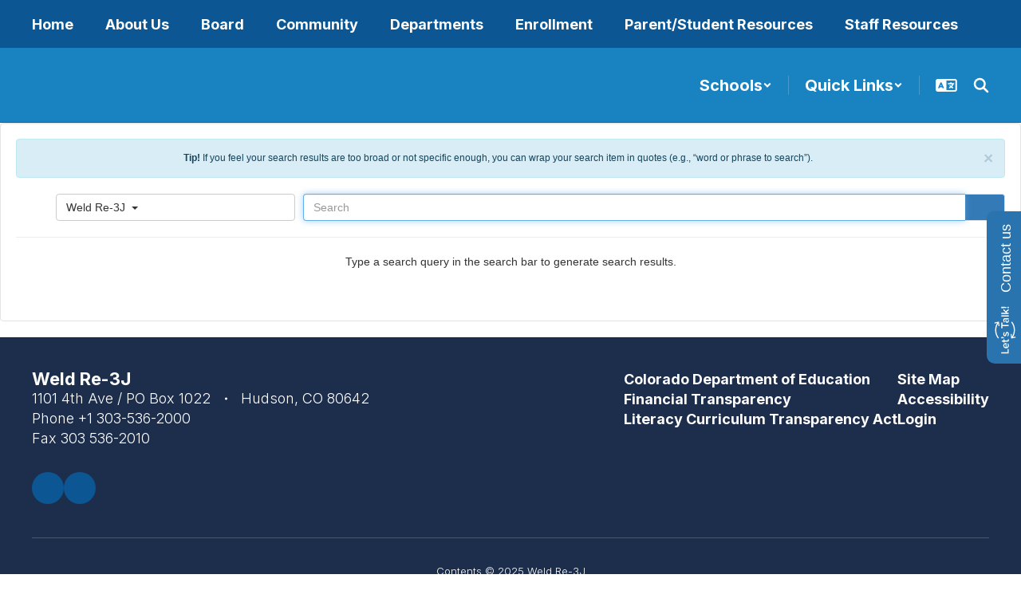

--- FILE ---
content_type: text/css
request_url: https://www.re3j.com/css/search.css?v=20251103181618
body_size: 562
content:
.result-pad {
  padding-top: 20px;
}

.result {
  cursor: pointer;
}

.title {
  color: #1a0dac;
  font-weight: bold;
  text-align: left;
}

.campus {
  color: #dc752b;
  font-weight: lighter;
  text-align: left;
}

.url {
  text-align: left;
  color: #006620;
}

.content {
  text-align: left;
  color: #6a6a6b;
}

.spacer {
  padding-bottom: 60px;
}

.input-group__schools-search {
  display: grid;
  grid-template-columns: [line1] 50px 1fr [line2] 1fr 50px;
  grid-template-rows: 1fr 15px 1fr;
  grid-template-areas:
    "popover schools"
    ". ."
    "search search-btn";
}

.input-group__schools-search:not(.has-schools) {
  grid-template-columns: 50px 1fr 50px;
  grid-template-areas: "popover search search-btn";
  grid-template-rows: 1fr;
}

.input-group__schools-search .popover-wrapper {
  padding-right: 10px;
  padding-left: 10px;
  color: gray;
  font-size: 24px;
  width: auto;
  grid-area: popover;
  grid-column: auto;
  cursor: pointer;
}

.input-group__schools-search .schools-dropdown {
  width: 100% !important;
  grid-area: schools;
  grid-column: span 3;
}

.input-group__schools-search .schools-dropdown .btn {
  text-align: left;
}

.input-group__schools-search .form-control {
  width: 100%;
  grid-area: search;
  grid-column: span 3;
  border-top-left-radius: 4px !important;
  border-bottom-left-radius: 4px !important;
}

.input-group__schools-search:not(.has-schools) .form-control {
  grid-column: auto;
}

.input-group__schools-search .form-control:focus-visible {
  outline-width: 1px !important;
  outline-offset: 0px !important;
}

.input-group__schools-search .search-btn {
  grid-area: search-btn;
  grid-column: auto;
  width: 100%;
}

.input-group__schools-search .search-btn .btn {
  width: 100%;
  border-color: #ddd !important;
  border-left: none;
}

.schools-dropdown .btn {
  width: 100%;
}

.rate-limit-container {
  display: flex;
  flex-direction: column;
  align-items: center;
  justify-content: center;
  padding: 5px 20px;
  max-width: 600px;
}

.rate-limit-container .rate-limit__image > img {
  width: 100%;
  max-width: 600px;
}

/* Small devices (tablets, 768px and up) */
@media (min-width: 768px) {
  .input-group__schools-search {
    display: grid;
    grid-template-columns: [line1] 50px minmax(100px, 300px) 10px [line2] 1fr 50px;
    grid-template-areas: "popover schools search search-btn";
    grid-template-rows: 1fr;
  }

  .input-group__schools-search .schools-dropdown {
    grid-column: auto;
  }

  .input-group__schools-search .form-control {
    grid-column: 4/4;
  }

  .input-group__schools-search:not(.has-schools) .form-control {
    grid-column: 2/4;
  }

  .input-group__schools-search .search-btn {
    grid-column: 5/5;
  }

  .rate-limit-container {
    max-width: 800px;
  }

  .rate-limit-container .rate-limit__image > img {
    max-width: 800px;
  }
}


--- FILE ---
content_type: application/javascript
request_url: https://www.re3j.com/dist/assets/searchPage-CHAFTrO2.js
body_size: 44005
content:
var Cn=(e,t)=>()=>(t||e((t={exports:{}}).exports,t),t.exports);import{$ as _,r as Sn}from"./jquery-BcAW9C25.js";import"./_commonjsHelpers-gnU0ypJ3.js";var fu=Cn((gu,je)=>{function g(e,t,n){function o(a,c){var u;Object.defineProperty(a,"_zod",{value:a._zod??{},enumerable:!1}),(u=a._zod).traits??(u.traits=new Set),a._zod.traits.add(e),t(a,c);for(const l in s.prototype)l in a||Object.defineProperty(a,l,{value:s.prototype[l].bind(a)});a._zod.constr=s,a._zod.def=c}const r=(n==null?void 0:n.Parent)??Object;class i extends r{}Object.defineProperty(i,"name",{value:e});function s(a){var c;const u=n!=null&&n.Parent?new i:this;o(u,a),(c=u._zod).deferred??(c.deferred=[]);for(const l of u._zod.deferred)l();return u}return Object.defineProperty(s,"init",{value:o}),Object.defineProperty(s,Symbol.hasInstance,{value:a=>{var c,u;return n!=null&&n.Parent&&a instanceof n.Parent?!0:(u=(c=a==null?void 0:a._zod)==null?void 0:c.traits)==null?void 0:u.has(e)}}),Object.defineProperty(s,"name",{value:e}),s}class ae extends Error{constructor(){super("Encountered Promise during synchronous parse. Use .parseAsync() instead.")}}class Rt extends Error{constructor(t){super(`Encountered unidirectional transform during encode: ${t}`),this.name="ZodEncodeError"}}const $t={};function Q(e){return $t}function Tn(e){const t=Object.values(e).filter(o=>typeof o=="number");return Object.entries(e).filter(([o,r])=>t.indexOf(+o)===-1).map(([o,r])=>r)}function Ne(e,t){return typeof t=="bigint"?t.toString():t}function Me(e){return{get value(){{const t=e();return Object.defineProperty(this,"value",{value:t}),t}}}}function We(e){return e==null}function Ue(e){const t=e.startsWith("^")?1:0,n=e.endsWith("$")?e.length-1:e.length;return e.slice(t,n)}function In(e,t){const n=(e.toString().split(".")[1]||"").length,o=t.toString();let r=(o.split(".")[1]||"").length;if(r===0&&/\d?e-\d?/.test(o)){const c=o.match(/\d?e-(\d?)/);c!=null&&c[1]&&(r=Number.parseInt(c[1]))}const i=n>r?n:r,s=Number.parseInt(e.toFixed(i).replace(".","")),a=Number.parseInt(t.toFixed(i).replace(".",""));return s%a/10**i}const qe=Symbol("evaluating");function A(e,t,n){let o;Object.defineProperty(e,t,{get(){if(o!==qe)return o===void 0&&(o=qe,o=n()),o},set(r){Object.defineProperty(e,t,{value:r})},configurable:!0})}function ee(e,t,n){Object.defineProperty(e,t,{value:n,writable:!0,enumerable:!0,configurable:!0})}function te(...e){const t={};for(const n of e){const o=Object.getOwnPropertyDescriptors(n);Object.assign(t,o)}return Object.defineProperties({},t)}function et(e){return JSON.stringify(e)}const Lt="captureStackTrace"in Error?Error.captureStackTrace:(...e)=>{};function ke(e){return typeof e=="object"&&e!==null&&!Array.isArray(e)}const Zn=Me(()=>{var e;if(typeof navigator<"u"&&((e=navigator==null?void 0:navigator.userAgent)!=null&&e.includes("Cloudflare")))return!1;try{const t=Function;return new t(""),!0}catch{return!1}});function ce(e){if(ke(e)===!1)return!1;const t=e.constructor;if(t===void 0)return!0;const n=t.prototype;return!(ke(n)===!1||Object.prototype.hasOwnProperty.call(n,"isPrototypeOf")===!1)}function Nt(e){return ce(e)?{...e}:Array.isArray(e)?[...e]:e}const En=new Set(["string","number","symbol"]);function Se(e){return e.replace(/[.*+?^${}()|[\]\\]/g,"\\$&")}function K(e,t,n){const o=new e._zod.constr(t??e._zod.def);return(!t||n!=null&&n.parent)&&(o._zod.parent=e),o}function z(e){const t=e;if(!t)return{};if(typeof t=="string")return{error:()=>t};if((t==null?void 0:t.message)!==void 0){if((t==null?void 0:t.error)!==void 0)throw new Error("Cannot specify both `message` and `error` params");t.error=t.message}return delete t.message,typeof t.error=="string"?{...t,error:()=>t.error}:t}function An(e){return Object.keys(e).filter(t=>e[t]._zod.optin==="optional"&&e[t]._zod.optout==="optional")}const Pn={safeint:[Number.MIN_SAFE_INTEGER,Number.MAX_SAFE_INTEGER],int32:[-2147483648,2147483647],uint32:[0,4294967295],float32:[-34028234663852886e22,34028234663852886e22],float64:[-Number.MAX_VALUE,Number.MAX_VALUE]};function Rn(e,t){const n=e._zod.def,o=te(e._zod.def,{get shape(){const r={};for(const i in t){if(!(i in n.shape))throw new Error(`Unrecognized key: "${i}"`);t[i]&&(r[i]=n.shape[i])}return ee(this,"shape",r),r},checks:[]});return K(e,o)}function $n(e,t){const n=e._zod.def,o=te(e._zod.def,{get shape(){const r={...e._zod.def.shape};for(const i in t){if(!(i in n.shape))throw new Error(`Unrecognized key: "${i}"`);t[i]&&delete r[i]}return ee(this,"shape",r),r},checks:[]});return K(e,o)}function Ln(e,t){if(!ce(t))throw new Error("Invalid input to extend: expected a plain object");const n=e._zod.def.checks;if(n&&n.length>0)throw new Error("Object schemas containing refinements cannot be extended. Use `.safeExtend()` instead.");const r=te(e._zod.def,{get shape(){const i={...e._zod.def.shape,...t};return ee(this,"shape",i),i},checks:[]});return K(e,r)}function Nn(e,t){if(!ce(t))throw new Error("Invalid input to safeExtend: expected a plain object");const n={...e._zod.def,get shape(){const o={...e._zod.def.shape,...t};return ee(this,"shape",o),o},checks:e._zod.def.checks};return K(e,n)}function On(e,t){const n=te(e._zod.def,{get shape(){const o={...e._zod.def.shape,...t._zod.def.shape};return ee(this,"shape",o),o},get catchall(){return t._zod.def.catchall},checks:[]});return K(e,n)}function Fn(e,t,n){const o=te(t._zod.def,{get shape(){const r=t._zod.def.shape,i={...r};if(n)for(const s in n){if(!(s in r))throw new Error(`Unrecognized key: "${s}"`);n[s]&&(i[s]=e?new e({type:"optional",innerType:r[s]}):r[s])}else for(const s in r)i[s]=e?new e({type:"optional",innerType:r[s]}):r[s];return ee(this,"shape",i),i},checks:[]});return K(t,o)}function Dn(e,t,n){const o=te(t._zod.def,{get shape(){const r=t._zod.def.shape,i={...r};if(n)for(const s in n){if(!(s in i))throw new Error(`Unrecognized key: "${s}"`);n[s]&&(i[s]=new e({type:"nonoptional",innerType:r[s]}))}else for(const s in r)i[s]=new e({type:"nonoptional",innerType:r[s]});return ee(this,"shape",i),i},checks:[]});return K(t,o)}function se(e,t=0){var n;if(e.aborted===!0)return!0;for(let o=t;o<e.issues.length;o++)if(((n=e.issues[o])==null?void 0:n.continue)!==!0)return!0;return!1}function Ot(e,t){return t.map(n=>{var o;return(o=n).path??(o.path=[]),n.path.unshift(e),n})}function me(e){return typeof e=="string"?e:e==null?void 0:e.message}function q(e,t,n){var r,i,s,a,c,u;const o={...e,path:e.path??[]};if(!e.message){const l=me((s=(i=(r=e.inst)==null?void 0:r._zod.def)==null?void 0:i.error)==null?void 0:s.call(i,e))??me((a=t==null?void 0:t.error)==null?void 0:a.call(t,e))??me((c=n.customError)==null?void 0:c.call(n,e))??me((u=n.localeError)==null?void 0:u.call(n,e))??"Invalid input";o.message=l}return delete o.inst,delete o.continue,t!=null&&t.reportInput||delete o.input,o}function Ge(e){return Array.isArray(e)?"array":typeof e=="string"?"string":"unknown"}function ue(...e){const[t,n,o]=e;return typeof t=="string"?{message:t,code:"custom",input:n,inst:o}:{...t}}const Ft=(e,t)=>{e.name="$ZodError",Object.defineProperty(e,"_zod",{value:e._zod,enumerable:!1}),Object.defineProperty(e,"issues",{value:t,enumerable:!1}),e.message=JSON.stringify(t,Ne,2),Object.defineProperty(e,"toString",{value:()=>e.message,enumerable:!1})},Dt=g("$ZodError",Ft),Vt=g("$ZodError",Ft,{Parent:Error});function Vn(e,t=n=>n.message){const n={},o=[];for(const r of e.issues)r.path.length>0?(n[r.path[0]]=n[r.path[0]]||[],n[r.path[0]].push(t(r))):o.push(t(r));return{formErrors:o,fieldErrors:n}}function jn(e,t=n=>n.message){const n={_errors:[]},o=r=>{for(const i of r.issues)if(i.code==="invalid_union"&&i.errors.length)i.errors.map(s=>o({issues:s}));else if(i.code==="invalid_key")o({issues:i.issues});else if(i.code==="invalid_element")o({issues:i.issues});else if(i.path.length===0)n._errors.push(t(i));else{let s=n,a=0;for(;a<i.path.length;){const c=i.path[a];a===i.path.length-1?(s[c]=s[c]||{_errors:[]},s[c]._errors.push(t(i))):s[c]=s[c]||{_errors:[]},s=s[c],a++}}};return o(e),n}const Be=e=>(t,n,o,r)=>{const i=o?Object.assign(o,{async:!1}):{async:!1},s=t._zod.run({value:n,issues:[]},i);if(s instanceof Promise)throw new ae;if(s.issues.length){const a=new((r==null?void 0:r.Err)??e)(s.issues.map(c=>q(c,i,Q())));throw Lt(a,r==null?void 0:r.callee),a}return s.value},He=e=>async(t,n,o,r)=>{const i=o?Object.assign(o,{async:!0}):{async:!0};let s=t._zod.run({value:n,issues:[]},i);if(s instanceof Promise&&(s=await s),s.issues.length){const a=new((r==null?void 0:r.Err)??e)(s.issues.map(c=>q(c,i,Q())));throw Lt(a,r==null?void 0:r.callee),a}return s.value},Te=e=>(t,n,o)=>{const r=o?{...o,async:!1}:{async:!1},i=t._zod.run({value:n,issues:[]},r);if(i instanceof Promise)throw new ae;return i.issues.length?{success:!1,error:new(e??Dt)(i.issues.map(s=>q(s,r,Q())))}:{success:!0,data:i.value}},Mn=Te(Vt),Ie=e=>async(t,n,o)=>{const r=o?Object.assign(o,{async:!0}):{async:!0};let i=t._zod.run({value:n,issues:[]},r);return i instanceof Promise&&(i=await i),i.issues.length?{success:!1,error:new e(i.issues.map(s=>q(s,r,Q())))}:{success:!0,data:i.value}},Wn=Ie(Vt),Un=e=>(t,n,o)=>{const r=o?Object.assign(o,{direction:"backward"}):{direction:"backward"};return Be(e)(t,n,r)},Gn=e=>(t,n,o)=>Be(e)(t,n,o),Bn=e=>async(t,n,o)=>{const r=o?Object.assign(o,{direction:"backward"}):{direction:"backward"};return He(e)(t,n,r)},Hn=e=>async(t,n,o)=>He(e)(t,n,o),Yn=e=>(t,n,o)=>{const r=o?Object.assign(o,{direction:"backward"}):{direction:"backward"};return Te(e)(t,n,r)},Xn=e=>(t,n,o)=>Te(e)(t,n,o),Jn=e=>async(t,n,o)=>{const r=o?Object.assign(o,{direction:"backward"}):{direction:"backward"};return Ie(e)(t,n,r)},Kn=e=>async(t,n,o)=>Ie(e)(t,n,o),Qn=/^[cC][^\s-]{8,}$/,qn=/^[0-9a-z]+$/,eo=/^[0-9A-HJKMNP-TV-Za-hjkmnp-tv-z]{26}$/,to=/^[0-9a-vA-V]{20}$/,no=/^[A-Za-z0-9]{27}$/,oo=/^[a-zA-Z0-9_-]{21}$/,ro=/^P(?:(\d+W)|(?!.*W)(?=\d|T\d)(\d+Y)?(\d+M)?(\d+D)?(T(?=\d)(\d+H)?(\d+M)?(\d+([.,]\d+)?S)?)?)$/,io=/^([0-9a-fA-F]{8}-[0-9a-fA-F]{4}-[0-9a-fA-F]{4}-[0-9a-fA-F]{4}-[0-9a-fA-F]{12})$/,tt=e=>e?new RegExp(`^([0-9a-fA-F]{8}-[0-9a-fA-F]{4}-${e}[0-9a-fA-F]{3}-[89abAB][0-9a-fA-F]{3}-[0-9a-fA-F]{12})$`):/^([0-9a-fA-F]{8}-[0-9a-fA-F]{4}-[1-8][0-9a-fA-F]{3}-[89abAB][0-9a-fA-F]{3}-[0-9a-fA-F]{12}|00000000-0000-0000-0000-000000000000|ffffffff-ffff-ffff-ffff-ffffffffffff)$/,so=/^(?!\.)(?!.*\.\.)([A-Za-z0-9_'+\-\.]*)[A-Za-z0-9_+-]@([A-Za-z0-9][A-Za-z0-9\-]*\.)+[A-Za-z]{2,}$/,ao="^(\\p{Extended_Pictographic}|\\p{Emoji_Component})+$";function co(){return new RegExp(ao,"u")}const uo=/^(?:(?:25[0-5]|2[0-4][0-9]|1[0-9][0-9]|[1-9][0-9]|[0-9])\.){3}(?:25[0-5]|2[0-4][0-9]|1[0-9][0-9]|[1-9][0-9]|[0-9])$/,lo=/^(([0-9a-fA-F]{1,4}:){7}[0-9a-fA-F]{1,4}|([0-9a-fA-F]{1,4}:){1,7}:|([0-9a-fA-F]{1,4}:){1,6}:[0-9a-fA-F]{1,4}|([0-9a-fA-F]{1,4}:){1,5}(:[0-9a-fA-F]{1,4}){1,2}|([0-9a-fA-F]{1,4}:){1,4}(:[0-9a-fA-F]{1,4}){1,3}|([0-9a-fA-F]{1,4}:){1,3}(:[0-9a-fA-F]{1,4}){1,4}|([0-9a-fA-F]{1,4}:){1,2}(:[0-9a-fA-F]{1,4}){1,5}|[0-9a-fA-F]{1,4}:((:[0-9a-fA-F]{1,4}){1,6})|:((:[0-9a-fA-F]{1,4}){1,7}|:))$/,fo=/^((25[0-5]|2[0-4][0-9]|1[0-9][0-9]|[1-9][0-9]|[0-9])\.){3}(25[0-5]|2[0-4][0-9]|1[0-9][0-9]|[1-9][0-9]|[0-9])\/([0-9]|[1-2][0-9]|3[0-2])$/,ho=/^(([0-9a-fA-F]{1,4}:){7}[0-9a-fA-F]{1,4}|::|([0-9a-fA-F]{1,4})?::([0-9a-fA-F]{1,4}:?){0,6})\/(12[0-8]|1[01][0-9]|[1-9]?[0-9])$/,po=/^$|^(?:[0-9a-zA-Z+/]{4})*(?:(?:[0-9a-zA-Z+/]{2}==)|(?:[0-9a-zA-Z+/]{3}=))?$/,jt=/^[A-Za-z0-9_-]*$/,mo=/^(?=.{1,253}\.?$)[a-zA-Z0-9](?:[a-zA-Z0-9-]{0,61}[a-zA-Z0-9])?(?:\.[a-zA-Z0-9](?:[-0-9a-zA-Z]{0,61}[0-9a-zA-Z])?)*\.?$/,go=/^\+(?:[0-9]){6,14}[0-9]$/,Mt="(?:(?:\\d\\d[2468][048]|\\d\\d[13579][26]|\\d\\d0[48]|[02468][048]00|[13579][26]00)-02-29|\\d{4}-(?:(?:0[13578]|1[02])-(?:0[1-9]|[12]\\d|3[01])|(?:0[469]|11)-(?:0[1-9]|[12]\\d|30)|(?:02)-(?:0[1-9]|1\\d|2[0-8])))",vo=new RegExp(`^${Mt}$`);function Wt(e){const t="(?:[01]\\d|2[0-3]):[0-5]\\d";return typeof e.precision=="number"?e.precision===-1?`${t}`:e.precision===0?`${t}:[0-5]\\d`:`${t}:[0-5]\\d\\.\\d{${e.precision}}`:`${t}(?::[0-5]\\d(?:\\.\\d+)?)?`}function bo(e){return new RegExp(`^${Wt(e)}$`)}function yo(e){const t=Wt({precision:e.precision}),n=["Z"];e.local&&n.push(""),e.offset&&n.push("([+-](?:[01]\\d|2[0-3]):[0-5]\\d)");const o=`${t}(?:${n.join("|")})`;return new RegExp(`^${Mt}T(?:${o})$`)}const wo=e=>{const t=e?`[\\s\\S]{${(e==null?void 0:e.minimum)??0},${(e==null?void 0:e.maximum)??""}}`:"[\\s\\S]*";return new RegExp(`^${t}$`)},_o=/^-?\d+$/,ko=/^-?\d+(?:\.\d+)?/,zo=/^(?:true|false)$/i,xo=/^[^A-Z]*$/,Co=/^[^a-z]*$/,M=g("$ZodCheck",(e,t)=>{var n;e._zod??(e._zod={}),e._zod.def=t,(n=e._zod).onattach??(n.onattach=[])}),Ut={number:"number",bigint:"bigint",object:"date"},Gt=g("$ZodCheckLessThan",(e,t)=>{M.init(e,t);const n=Ut[typeof t.value];e._zod.onattach.push(o=>{const r=o._zod.bag,i=(t.inclusive?r.maximum:r.exclusiveMaximum)??Number.POSITIVE_INFINITY;t.value<i&&(t.inclusive?r.maximum=t.value:r.exclusiveMaximum=t.value)}),e._zod.check=o=>{(t.inclusive?o.value<=t.value:o.value<t.value)||o.issues.push({origin:n,code:"too_big",maximum:t.value,input:o.value,inclusive:t.inclusive,inst:e,continue:!t.abort})}}),Bt=g("$ZodCheckGreaterThan",(e,t)=>{M.init(e,t);const n=Ut[typeof t.value];e._zod.onattach.push(o=>{const r=o._zod.bag,i=(t.inclusive?r.minimum:r.exclusiveMinimum)??Number.NEGATIVE_INFINITY;t.value>i&&(t.inclusive?r.minimum=t.value:r.exclusiveMinimum=t.value)}),e._zod.check=o=>{(t.inclusive?o.value>=t.value:o.value>t.value)||o.issues.push({origin:n,code:"too_small",minimum:t.value,input:o.value,inclusive:t.inclusive,inst:e,continue:!t.abort})}}),So=g("$ZodCheckMultipleOf",(e,t)=>{M.init(e,t),e._zod.onattach.push(n=>{var o;(o=n._zod.bag).multipleOf??(o.multipleOf=t.value)}),e._zod.check=n=>{if(typeof n.value!=typeof t.value)throw new Error("Cannot mix number and bigint in multiple_of check.");(typeof n.value=="bigint"?n.value%t.value===BigInt(0):In(n.value,t.value)===0)||n.issues.push({origin:typeof n.value,code:"not_multiple_of",divisor:t.value,input:n.value,inst:e,continue:!t.abort})}}),To=g("$ZodCheckNumberFormat",(e,t)=>{var s;M.init(e,t),t.format=t.format||"float64";const n=(s=t.format)==null?void 0:s.includes("int"),o=n?"int":"number",[r,i]=Pn[t.format];e._zod.onattach.push(a=>{const c=a._zod.bag;c.format=t.format,c.minimum=r,c.maximum=i,n&&(c.pattern=_o)}),e._zod.check=a=>{const c=a.value;if(n){if(!Number.isInteger(c)){a.issues.push({expected:o,format:t.format,code:"invalid_type",continue:!1,input:c,inst:e});return}if(!Number.isSafeInteger(c)){c>0?a.issues.push({input:c,code:"too_big",maximum:Number.MAX_SAFE_INTEGER,note:"Integers must be within the safe integer range.",inst:e,origin:o,continue:!t.abort}):a.issues.push({input:c,code:"too_small",minimum:Number.MIN_SAFE_INTEGER,note:"Integers must be within the safe integer range.",inst:e,origin:o,continue:!t.abort});return}}c<r&&a.issues.push({origin:"number",input:c,code:"too_small",minimum:r,inclusive:!0,inst:e,continue:!t.abort}),c>i&&a.issues.push({origin:"number",input:c,code:"too_big",maximum:i,inst:e})}}),Io=g("$ZodCheckMaxLength",(e,t)=>{var n;M.init(e,t),(n=e._zod.def).when??(n.when=o=>{const r=o.value;return!We(r)&&r.length!==void 0}),e._zod.onattach.push(o=>{const r=o._zod.bag.maximum??Number.POSITIVE_INFINITY;t.maximum<r&&(o._zod.bag.maximum=t.maximum)}),e._zod.check=o=>{const r=o.value;if(r.length<=t.maximum)return;const s=Ge(r);o.issues.push({origin:s,code:"too_big",maximum:t.maximum,inclusive:!0,input:r,inst:e,continue:!t.abort})}}),Zo=g("$ZodCheckMinLength",(e,t)=>{var n;M.init(e,t),(n=e._zod.def).when??(n.when=o=>{const r=o.value;return!We(r)&&r.length!==void 0}),e._zod.onattach.push(o=>{const r=o._zod.bag.minimum??Number.NEGATIVE_INFINITY;t.minimum>r&&(o._zod.bag.minimum=t.minimum)}),e._zod.check=o=>{const r=o.value;if(r.length>=t.minimum)return;const s=Ge(r);o.issues.push({origin:s,code:"too_small",minimum:t.minimum,inclusive:!0,input:r,inst:e,continue:!t.abort})}}),Eo=g("$ZodCheckLengthEquals",(e,t)=>{var n;M.init(e,t),(n=e._zod.def).when??(n.when=o=>{const r=o.value;return!We(r)&&r.length!==void 0}),e._zod.onattach.push(o=>{const r=o._zod.bag;r.minimum=t.length,r.maximum=t.length,r.length=t.length}),e._zod.check=o=>{const r=o.value,i=r.length;if(i===t.length)return;const s=Ge(r),a=i>t.length;o.issues.push({origin:s,...a?{code:"too_big",maximum:t.length}:{code:"too_small",minimum:t.length},inclusive:!0,exact:!0,input:o.value,inst:e,continue:!t.abort})}}),Ze=g("$ZodCheckStringFormat",(e,t)=>{var n,o;M.init(e,t),e._zod.onattach.push(r=>{const i=r._zod.bag;i.format=t.format,t.pattern&&(i.patterns??(i.patterns=new Set),i.patterns.add(t.pattern))}),t.pattern?(n=e._zod).check??(n.check=r=>{t.pattern.lastIndex=0,!t.pattern.test(r.value)&&r.issues.push({origin:"string",code:"invalid_format",format:t.format,input:r.value,...t.pattern?{pattern:t.pattern.toString()}:{},inst:e,continue:!t.abort})}):(o=e._zod).check??(o.check=()=>{})}),Ao=g("$ZodCheckRegex",(e,t)=>{Ze.init(e,t),e._zod.check=n=>{t.pattern.lastIndex=0,!t.pattern.test(n.value)&&n.issues.push({origin:"string",code:"invalid_format",format:"regex",input:n.value,pattern:t.pattern.toString(),inst:e,continue:!t.abort})}}),Po=g("$ZodCheckLowerCase",(e,t)=>{t.pattern??(t.pattern=xo),Ze.init(e,t)}),Ro=g("$ZodCheckUpperCase",(e,t)=>{t.pattern??(t.pattern=Co),Ze.init(e,t)}),$o=g("$ZodCheckIncludes",(e,t)=>{M.init(e,t);const n=Se(t.includes),o=new RegExp(typeof t.position=="number"?`^.{${t.position}}${n}`:n);t.pattern=o,e._zod.onattach.push(r=>{const i=r._zod.bag;i.patterns??(i.patterns=new Set),i.patterns.add(o)}),e._zod.check=r=>{r.value.includes(t.includes,t.position)||r.issues.push({origin:"string",code:"invalid_format",format:"includes",includes:t.includes,input:r.value,inst:e,continue:!t.abort})}}),Lo=g("$ZodCheckStartsWith",(e,t)=>{M.init(e,t);const n=new RegExp(`^${Se(t.prefix)}.*`);t.pattern??(t.pattern=n),e._zod.onattach.push(o=>{const r=o._zod.bag;r.patterns??(r.patterns=new Set),r.patterns.add(n)}),e._zod.check=o=>{o.value.startsWith(t.prefix)||o.issues.push({origin:"string",code:"invalid_format",format:"starts_with",prefix:t.prefix,input:o.value,inst:e,continue:!t.abort})}}),No=g("$ZodCheckEndsWith",(e,t)=>{M.init(e,t);const n=new RegExp(`.*${Se(t.suffix)}$`);t.pattern??(t.pattern=n),e._zod.onattach.push(o=>{const r=o._zod.bag;r.patterns??(r.patterns=new Set),r.patterns.add(n)}),e._zod.check=o=>{o.value.endsWith(t.suffix)||o.issues.push({origin:"string",code:"invalid_format",format:"ends_with",suffix:t.suffix,input:o.value,inst:e,continue:!t.abort})}}),Oo=g("$ZodCheckOverwrite",(e,t)=>{M.init(e,t),e._zod.check=n=>{n.value=t.tx(n.value)}});class Fo{constructor(t=[]){this.content=[],this.indent=0,this&&(this.args=t)}indented(t){this.indent+=1,t(this),this.indent-=1}write(t){if(typeof t=="function"){t(this,{execution:"sync"}),t(this,{execution:"async"});return}const o=t.split(`
`).filter(s=>s),r=Math.min(...o.map(s=>s.length-s.trimStart().length)),i=o.map(s=>s.slice(r)).map(s=>" ".repeat(this.indent*2)+s);for(const s of i)this.content.push(s)}compile(){const t=Function,n=this==null?void 0:this.args,r=[...((this==null?void 0:this.content)??[""]).map(i=>`  ${i}`)];return new t(...n,r.join(`
`))}}const Do={major:4,minor:1,patch:12},O=g("$ZodType",(e,t)=>{var r;var n;e??(e={}),e._zod.def=t,e._zod.bag=e._zod.bag||{},e._zod.version=Do;const o=[...e._zod.def.checks??[]];e._zod.traits.has("$ZodCheck")&&o.unshift(e);for(const i of o)for(const s of i._zod.onattach)s(e);if(o.length===0)(n=e._zod).deferred??(n.deferred=[]),(r=e._zod.deferred)==null||r.push(()=>{e._zod.run=e._zod.parse});else{const i=(a,c,u)=>{let l=se(a),p;for(const f of c){if(f._zod.def.when){if(!f._zod.def.when(a))continue}else if(l)continue;const d=a.issues.length,m=f._zod.check(a);if(m instanceof Promise&&(u==null?void 0:u.async)===!1)throw new ae;if(p||m instanceof Promise)p=(p??Promise.resolve()).then(async()=>{await m,a.issues.length!==d&&(l||(l=se(a,d)))});else{if(a.issues.length===d)continue;l||(l=se(a,d))}}return p?p.then(()=>a):a},s=(a,c,u)=>{if(se(a))return a.aborted=!0,a;const l=i(c,o,u);if(l instanceof Promise){if(u.async===!1)throw new ae;return l.then(p=>e._zod.parse(p,u))}return e._zod.parse(l,u)};e._zod.run=(a,c)=>{if(c.skipChecks)return e._zod.parse(a,c);if(c.direction==="backward"){const l=e._zod.parse({value:a.value,issues:[]},{...c,skipChecks:!0});return l instanceof Promise?l.then(p=>s(p,a,c)):s(l,a,c)}const u=e._zod.parse(a,c);if(u instanceof Promise){if(c.async===!1)throw new ae;return u.then(l=>i(l,o,c))}return i(u,o,c)}}e["~standard"]={validate:i=>{var s;try{const a=Mn(e,i);return a.success?{value:a.data}:{issues:(s=a.error)==null?void 0:s.issues}}catch{return Wn(e,i).then(c=>{var u;return c.success?{value:c.data}:{issues:(u=c.error)==null?void 0:u.issues}})}},vendor:"zod",version:1}}),Ye=g("$ZodString",(e,t)=>{var n;O.init(e,t),e._zod.pattern=[...((n=e==null?void 0:e._zod.bag)==null?void 0:n.patterns)??[]].pop()??wo(e._zod.bag),e._zod.parse=(o,r)=>{if(t.coerce)try{o.value=String(o.value)}catch{}return typeof o.value=="string"||o.issues.push({expected:"string",code:"invalid_type",input:o.value,inst:e}),o}}),$=g("$ZodStringFormat",(e,t)=>{Ze.init(e,t),Ye.init(e,t)}),Vo=g("$ZodGUID",(e,t)=>{t.pattern??(t.pattern=io),$.init(e,t)}),jo=g("$ZodUUID",(e,t)=>{if(t.version){const o={v1:1,v2:2,v3:3,v4:4,v5:5,v6:6,v7:7,v8:8}[t.version];if(o===void 0)throw new Error(`Invalid UUID version: "${t.version}"`);t.pattern??(t.pattern=tt(o))}else t.pattern??(t.pattern=tt());$.init(e,t)}),Mo=g("$ZodEmail",(e,t)=>{t.pattern??(t.pattern=so),$.init(e,t)}),Wo=g("$ZodURL",(e,t)=>{$.init(e,t),e._zod.check=n=>{try{const o=n.value.trim(),r=new URL(o);t.hostname&&(t.hostname.lastIndex=0,t.hostname.test(r.hostname)||n.issues.push({code:"invalid_format",format:"url",note:"Invalid hostname",pattern:mo.source,input:n.value,inst:e,continue:!t.abort})),t.protocol&&(t.protocol.lastIndex=0,t.protocol.test(r.protocol.endsWith(":")?r.protocol.slice(0,-1):r.protocol)||n.issues.push({code:"invalid_format",format:"url",note:"Invalid protocol",pattern:t.protocol.source,input:n.value,inst:e,continue:!t.abort})),t.normalize?n.value=r.href:n.value=o;return}catch{n.issues.push({code:"invalid_format",format:"url",input:n.value,inst:e,continue:!t.abort})}}}),Uo=g("$ZodEmoji",(e,t)=>{t.pattern??(t.pattern=co()),$.init(e,t)}),Go=g("$ZodNanoID",(e,t)=>{t.pattern??(t.pattern=oo),$.init(e,t)}),Bo=g("$ZodCUID",(e,t)=>{t.pattern??(t.pattern=Qn),$.init(e,t)}),Ho=g("$ZodCUID2",(e,t)=>{t.pattern??(t.pattern=qn),$.init(e,t)}),Yo=g("$ZodULID",(e,t)=>{t.pattern??(t.pattern=eo),$.init(e,t)}),Xo=g("$ZodXID",(e,t)=>{t.pattern??(t.pattern=to),$.init(e,t)}),Jo=g("$ZodKSUID",(e,t)=>{t.pattern??(t.pattern=no),$.init(e,t)}),Ko=g("$ZodISODateTime",(e,t)=>{t.pattern??(t.pattern=yo(t)),$.init(e,t)}),Qo=g("$ZodISODate",(e,t)=>{t.pattern??(t.pattern=vo),$.init(e,t)}),qo=g("$ZodISOTime",(e,t)=>{t.pattern??(t.pattern=bo(t)),$.init(e,t)}),er=g("$ZodISODuration",(e,t)=>{t.pattern??(t.pattern=ro),$.init(e,t)}),tr=g("$ZodIPv4",(e,t)=>{t.pattern??(t.pattern=uo),$.init(e,t),e._zod.onattach.push(n=>{const o=n._zod.bag;o.format="ipv4"})}),nr=g("$ZodIPv6",(e,t)=>{t.pattern??(t.pattern=lo),$.init(e,t),e._zod.onattach.push(n=>{const o=n._zod.bag;o.format="ipv6"}),e._zod.check=n=>{try{new URL(`http://[${n.value}]`)}catch{n.issues.push({code:"invalid_format",format:"ipv6",input:n.value,inst:e,continue:!t.abort})}}}),or=g("$ZodCIDRv4",(e,t)=>{t.pattern??(t.pattern=fo),$.init(e,t)}),rr=g("$ZodCIDRv6",(e,t)=>{t.pattern??(t.pattern=ho),$.init(e,t),e._zod.check=n=>{const o=n.value.split("/");try{if(o.length!==2)throw new Error;const[r,i]=o;if(!i)throw new Error;const s=Number(i);if(`${s}`!==i)throw new Error;if(s<0||s>128)throw new Error;new URL(`http://[${r}]`)}catch{n.issues.push({code:"invalid_format",format:"cidrv6",input:n.value,inst:e,continue:!t.abort})}}});function Ht(e){if(e==="")return!0;if(e.length%4!==0)return!1;try{return atob(e),!0}catch{return!1}}const ir=g("$ZodBase64",(e,t)=>{t.pattern??(t.pattern=po),$.init(e,t),e._zod.onattach.push(n=>{n._zod.bag.contentEncoding="base64"}),e._zod.check=n=>{Ht(n.value)||n.issues.push({code:"invalid_format",format:"base64",input:n.value,inst:e,continue:!t.abort})}});function sr(e){if(!jt.test(e))return!1;const t=e.replace(/[-_]/g,o=>o==="-"?"+":"/"),n=t.padEnd(Math.ceil(t.length/4)*4,"=");return Ht(n)}const ar=g("$ZodBase64URL",(e,t)=>{t.pattern??(t.pattern=jt),$.init(e,t),e._zod.onattach.push(n=>{n._zod.bag.contentEncoding="base64url"}),e._zod.check=n=>{sr(n.value)||n.issues.push({code:"invalid_format",format:"base64url",input:n.value,inst:e,continue:!t.abort})}}),cr=g("$ZodE164",(e,t)=>{t.pattern??(t.pattern=go),$.init(e,t)});function ur(e,t=null){try{const n=e.split(".");if(n.length!==3)return!1;const[o]=n;if(!o)return!1;const r=JSON.parse(atob(o));return!("typ"in r&&(r==null?void 0:r.typ)!=="JWT"||!r.alg||t&&(!("alg"in r)||r.alg!==t))}catch{return!1}}const lr=g("$ZodJWT",(e,t)=>{$.init(e,t),e._zod.check=n=>{ur(n.value,t.alg)||n.issues.push({code:"invalid_format",format:"jwt",input:n.value,inst:e,continue:!t.abort})}}),Yt=g("$ZodNumber",(e,t)=>{O.init(e,t),e._zod.pattern=e._zod.bag.pattern??ko,e._zod.parse=(n,o)=>{if(t.coerce)try{n.value=Number(n.value)}catch{}const r=n.value;if(typeof r=="number"&&!Number.isNaN(r)&&Number.isFinite(r))return n;const i=typeof r=="number"?Number.isNaN(r)?"NaN":Number.isFinite(r)?void 0:"Infinity":void 0;return n.issues.push({expected:"number",code:"invalid_type",input:r,inst:e,...i?{received:i}:{}}),n}}),dr=g("$ZodNumber",(e,t)=>{To.init(e,t),Yt.init(e,t)}),fr=g("$ZodBoolean",(e,t)=>{O.init(e,t),e._zod.pattern=zo,e._zod.parse=(n,o)=>{if(t.coerce)try{n.value=!!n.value}catch{}const r=n.value;return typeof r=="boolean"||n.issues.push({expected:"boolean",code:"invalid_type",input:r,inst:e}),n}}),hr=g("$ZodUnknown",(e,t)=>{O.init(e,t),e._zod.parse=n=>n}),pr=g("$ZodNever",(e,t)=>{O.init(e,t),e._zod.parse=(n,o)=>(n.issues.push({expected:"never",code:"invalid_type",input:n.value,inst:e}),n)});function nt(e,t,n){e.issues.length&&t.issues.push(...Ot(n,e.issues)),t.value[n]=e.value}const mr=g("$ZodArray",(e,t)=>{O.init(e,t),e._zod.parse=(n,o)=>{const r=n.value;if(!Array.isArray(r))return n.issues.push({expected:"array",code:"invalid_type",input:r,inst:e}),n;n.value=Array(r.length);const i=[];for(let s=0;s<r.length;s++){const a=r[s],c=t.element._zod.run({value:a,issues:[]},o);c instanceof Promise?i.push(c.then(u=>nt(u,n,s))):nt(c,n,s)}return i.length?Promise.all(i).then(()=>n):n}});function ze(e,t,n,o){e.issues.length&&t.issues.push(...Ot(n,e.issues)),e.value===void 0?n in o&&(t.value[n]=void 0):t.value[n]=e.value}function Xt(e){var o,r,i,s;const t=Object.keys(e.shape);for(const a of t)if(!((s=(i=(r=(o=e.shape)==null?void 0:o[a])==null?void 0:r._zod)==null?void 0:i.traits)!=null&&s.has("$ZodType")))throw new Error(`Invalid element at key "${a}": expected a Zod schema`);const n=An(e.shape);return{...e,keys:t,keySet:new Set(t),numKeys:t.length,optionalKeys:new Set(n)}}function Jt(e,t,n,o,r,i){const s=[],a=r.keySet,c=r.catchall._zod,u=c.def.type;for(const l of Object.keys(t)){if(a.has(l))continue;if(u==="never"){s.push(l);continue}const p=c.run({value:t[l],issues:[]},o);p instanceof Promise?e.push(p.then(f=>ze(f,n,l,t))):ze(p,n,l,t)}return s.length&&n.issues.push({code:"unrecognized_keys",keys:s,input:t,inst:i}),e.length?Promise.all(e).then(()=>n):n}const gr=g("$ZodObject",(e,t)=>{O.init(e,t);const n=Object.getOwnPropertyDescriptor(t,"shape");if(!(n!=null&&n.get)){const a=t.shape;Object.defineProperty(t,"shape",{get:()=>{const c={...a};return Object.defineProperty(t,"shape",{value:c}),c}})}const o=Me(()=>Xt(t));A(e._zod,"propValues",()=>{const a=t.shape,c={};for(const u in a){const l=a[u]._zod;if(l.values){c[u]??(c[u]=new Set);for(const p of l.values)c[u].add(p)}}return c});const r=ke,i=t.catchall;let s;e._zod.parse=(a,c)=>{s??(s=o.value);const u=a.value;if(!r(u))return a.issues.push({expected:"object",code:"invalid_type",input:u,inst:e}),a;a.value={};const l=[],p=s.shape;for(const f of s.keys){const m=p[f]._zod.run({value:u[f],issues:[]},c);m instanceof Promise?l.push(m.then(b=>ze(b,a,f,u))):ze(m,a,f,u)}return i?Jt(l,u,a,c,o.value,e):l.length?Promise.all(l).then(()=>a):a}}),vr=g("$ZodObjectJIT",(e,t)=>{gr.init(e,t);const n=e._zod.parse,o=Me(()=>Xt(t)),r=f=>{const d=new Fo(["shape","payload","ctx"]),m=o.value,b=T=>{const v=et(T);return`shape[${v}]._zod.run({ value: input[${v}], issues: [] }, ctx)`};d.write("const input = payload.value;");const C=Object.create(null);let x=0;for(const T of m.keys)C[T]=`key_${x++}`;d.write("const newResult = {};");for(const T of m.keys){const v=C[T],h=et(T);d.write(`const ${v} = ${b(T)};`),d.write(`
        if (${v}.issues.length) {
          payload.issues = payload.issues.concat(${v}.issues.map(iss => ({
            ...iss,
            path: iss.path ? [${h}, ...iss.path] : [${h}]
          })));
        }
        
        
        if (${v}.value === undefined) {
          if (${h} in input) {
            newResult[${h}] = undefined;
          }
        } else {
          newResult[${h}] = ${v}.value;
        }
        
      `)}d.write("payload.value = newResult;"),d.write("return payload;");const S=d.compile();return(T,v)=>S(f,T,v)};let i;const s=ke,a=!$t.jitless,u=a&&Zn.value,l=t.catchall;let p;e._zod.parse=(f,d)=>{p??(p=o.value);const m=f.value;return s(m)?a&&u&&(d==null?void 0:d.async)===!1&&d.jitless!==!0?(i||(i=r(t.shape)),f=i(f,d),l?Jt([],m,f,d,p,e):f):n(f,d):(f.issues.push({expected:"object",code:"invalid_type",input:m,inst:e}),f)}});function ot(e,t,n,o){for(const i of e)if(i.issues.length===0)return t.value=i.value,t;const r=e.filter(i=>!se(i));return r.length===1?(t.value=r[0].value,r[0]):(t.issues.push({code:"invalid_union",input:t.value,inst:n,errors:e.map(i=>i.issues.map(s=>q(s,o,Q())))}),t)}const br=g("$ZodUnion",(e,t)=>{O.init(e,t),A(e._zod,"optin",()=>t.options.some(r=>r._zod.optin==="optional")?"optional":void 0),A(e._zod,"optout",()=>t.options.some(r=>r._zod.optout==="optional")?"optional":void 0),A(e._zod,"values",()=>{if(t.options.every(r=>r._zod.values))return new Set(t.options.flatMap(r=>Array.from(r._zod.values)))}),A(e._zod,"pattern",()=>{if(t.options.every(r=>r._zod.pattern)){const r=t.options.map(i=>i._zod.pattern);return new RegExp(`^(${r.map(i=>Ue(i.source)).join("|")})$`)}});const n=t.options.length===1,o=t.options[0]._zod.run;e._zod.parse=(r,i)=>{if(n)return o(r,i);let s=!1;const a=[];for(const c of t.options){const u=c._zod.run({value:r.value,issues:[]},i);if(u instanceof Promise)a.push(u),s=!0;else{if(u.issues.length===0)return u;a.push(u)}}return s?Promise.all(a).then(c=>ot(c,r,e,i)):ot(a,r,e,i)}}),yr=g("$ZodIntersection",(e,t)=>{O.init(e,t),e._zod.parse=(n,o)=>{const r=n.value,i=t.left._zod.run({value:r,issues:[]},o),s=t.right._zod.run({value:r,issues:[]},o);return i instanceof Promise||s instanceof Promise?Promise.all([i,s]).then(([c,u])=>rt(n,c,u)):rt(n,i,s)}});function Oe(e,t){if(e===t)return{valid:!0,data:e};if(e instanceof Date&&t instanceof Date&&+e==+t)return{valid:!0,data:e};if(ce(e)&&ce(t)){const n=Object.keys(t),o=Object.keys(e).filter(i=>n.indexOf(i)!==-1),r={...e,...t};for(const i of o){const s=Oe(e[i],t[i]);if(!s.valid)return{valid:!1,mergeErrorPath:[i,...s.mergeErrorPath]};r[i]=s.data}return{valid:!0,data:r}}if(Array.isArray(e)&&Array.isArray(t)){if(e.length!==t.length)return{valid:!1,mergeErrorPath:[]};const n=[];for(let o=0;o<e.length;o++){const r=e[o],i=t[o],s=Oe(r,i);if(!s.valid)return{valid:!1,mergeErrorPath:[o,...s.mergeErrorPath]};n.push(s.data)}return{valid:!0,data:n}}return{valid:!1,mergeErrorPath:[]}}function rt(e,t,n){if(t.issues.length&&e.issues.push(...t.issues),n.issues.length&&e.issues.push(...n.issues),se(e))return e;const o=Oe(t.value,n.value);if(!o.valid)throw new Error(`Unmergable intersection. Error path: ${JSON.stringify(o.mergeErrorPath)}`);return e.value=o.data,e}const wr=g("$ZodEnum",(e,t)=>{O.init(e,t);const n=Tn(t.entries),o=new Set(n);e._zod.values=o,e._zod.pattern=new RegExp(`^(${n.filter(r=>En.has(typeof r)).map(r=>typeof r=="string"?Se(r):r.toString()).join("|")})$`),e._zod.parse=(r,i)=>{const s=r.value;return o.has(s)||r.issues.push({code:"invalid_value",values:n,input:s,inst:e}),r}}),_r=g("$ZodTransform",(e,t)=>{O.init(e,t),e._zod.parse=(n,o)=>{if(o.direction==="backward")throw new Rt(e.constructor.name);const r=t.transform(n.value,n);if(o.async)return(r instanceof Promise?r:Promise.resolve(r)).then(s=>(n.value=s,n));if(r instanceof Promise)throw new ae;return n.value=r,n}});function it(e,t){return e.issues.length&&t===void 0?{issues:[],value:void 0}:e}const kr=g("$ZodOptional",(e,t)=>{O.init(e,t),e._zod.optin="optional",e._zod.optout="optional",A(e._zod,"values",()=>t.innerType._zod.values?new Set([...t.innerType._zod.values,void 0]):void 0),A(e._zod,"pattern",()=>{const n=t.innerType._zod.pattern;return n?new RegExp(`^(${Ue(n.source)})?$`):void 0}),e._zod.parse=(n,o)=>{if(t.innerType._zod.optin==="optional"){const r=t.innerType._zod.run(n,o);return r instanceof Promise?r.then(i=>it(i,n.value)):it(r,n.value)}return n.value===void 0?n:t.innerType._zod.run(n,o)}}),zr=g("$ZodNullable",(e,t)=>{O.init(e,t),A(e._zod,"optin",()=>t.innerType._zod.optin),A(e._zod,"optout",()=>t.innerType._zod.optout),A(e._zod,"pattern",()=>{const n=t.innerType._zod.pattern;return n?new RegExp(`^(${Ue(n.source)}|null)$`):void 0}),A(e._zod,"values",()=>t.innerType._zod.values?new Set([...t.innerType._zod.values,null]):void 0),e._zod.parse=(n,o)=>n.value===null?n:t.innerType._zod.run(n,o)}),xr=g("$ZodDefault",(e,t)=>{O.init(e,t),e._zod.optin="optional",A(e._zod,"values",()=>t.innerType._zod.values),e._zod.parse=(n,o)=>{if(o.direction==="backward")return t.innerType._zod.run(n,o);if(n.value===void 0)return n.value=t.defaultValue,n;const r=t.innerType._zod.run(n,o);return r instanceof Promise?r.then(i=>st(i,t)):st(r,t)}});function st(e,t){return e.value===void 0&&(e.value=t.defaultValue),e}const Cr=g("$ZodPrefault",(e,t)=>{O.init(e,t),e._zod.optin="optional",A(e._zod,"values",()=>t.innerType._zod.values),e._zod.parse=(n,o)=>(o.direction==="backward"||n.value===void 0&&(n.value=t.defaultValue),t.innerType._zod.run(n,o))}),Sr=g("$ZodNonOptional",(e,t)=>{O.init(e,t),A(e._zod,"values",()=>{const n=t.innerType._zod.values;return n?new Set([...n].filter(o=>o!==void 0)):void 0}),e._zod.parse=(n,o)=>{const r=t.innerType._zod.run(n,o);return r instanceof Promise?r.then(i=>at(i,e)):at(r,e)}});function at(e,t){return!e.issues.length&&e.value===void 0&&e.issues.push({code:"invalid_type",expected:"nonoptional",input:e.value,inst:t}),e}const Tr=g("$ZodCatch",(e,t)=>{O.init(e,t),A(e._zod,"optin",()=>t.innerType._zod.optin),A(e._zod,"optout",()=>t.innerType._zod.optout),A(e._zod,"values",()=>t.innerType._zod.values),e._zod.parse=(n,o)=>{if(o.direction==="backward")return t.innerType._zod.run(n,o);const r=t.innerType._zod.run(n,o);return r instanceof Promise?r.then(i=>(n.value=i.value,i.issues.length&&(n.value=t.catchValue({...n,error:{issues:i.issues.map(s=>q(s,o,Q()))},input:n.value}),n.issues=[]),n)):(n.value=r.value,r.issues.length&&(n.value=t.catchValue({...n,error:{issues:r.issues.map(i=>q(i,o,Q()))},input:n.value}),n.issues=[]),n)}}),Ir=g("$ZodPipe",(e,t)=>{O.init(e,t),A(e._zod,"values",()=>t.in._zod.values),A(e._zod,"optin",()=>t.in._zod.optin),A(e._zod,"optout",()=>t.out._zod.optout),A(e._zod,"propValues",()=>t.in._zod.propValues),e._zod.parse=(n,o)=>{if(o.direction==="backward"){const i=t.out._zod.run(n,o);return i instanceof Promise?i.then(s=>ge(s,t.in,o)):ge(i,t.in,o)}const r=t.in._zod.run(n,o);return r instanceof Promise?r.then(i=>ge(i,t.out,o)):ge(r,t.out,o)}});function ge(e,t,n){return e.issues.length?(e.aborted=!0,e):t._zod.run({value:e.value,issues:e.issues},n)}const Zr=g("$ZodReadonly",(e,t)=>{O.init(e,t),A(e._zod,"propValues",()=>t.innerType._zod.propValues),A(e._zod,"values",()=>t.innerType._zod.values),A(e._zod,"optin",()=>t.innerType._zod.optin),A(e._zod,"optout",()=>t.innerType._zod.optout),e._zod.parse=(n,o)=>{if(o.direction==="backward")return t.innerType._zod.run(n,o);const r=t.innerType._zod.run(n,o);return r instanceof Promise?r.then(ct):ct(r)}});function ct(e){return e.value=Object.freeze(e.value),e}const Er=g("$ZodCustom",(e,t)=>{M.init(e,t),O.init(e,t),e._zod.parse=(n,o)=>n,e._zod.check=n=>{const o=n.value,r=t.fn(o);if(r instanceof Promise)return r.then(i=>ut(i,n,o,e));ut(r,n,o,e)}});function ut(e,t,n,o){if(!e){const r={code:"custom",input:n,inst:o,path:[...o._zod.def.path??[]],continue:!o._zod.def.abort};o._zod.def.params&&(r.params=o._zod.def.params),t.issues.push(ue(r))}}class Ar{constructor(){this._map=new WeakMap,this._idmap=new Map}add(t,...n){const o=n[0];if(this._map.set(t,o),o&&typeof o=="object"&&"id"in o){if(this._idmap.has(o.id))throw new Error(`ID ${o.id} already exists in the registry`);this._idmap.set(o.id,t)}return this}clear(){return this._map=new WeakMap,this._idmap=new Map,this}remove(t){const n=this._map.get(t);return n&&typeof n=="object"&&"id"in n&&this._idmap.delete(n.id),this._map.delete(t),this}get(t){const n=t._zod.parent;if(n){const o={...this.get(n)??{}};delete o.id;const r={...o,...this._map.get(t)};return Object.keys(r).length?r:void 0}return this._map.get(t)}has(t){return this._map.has(t)}}function Pr(){return new Ar}const ve=Pr();function Rr(e,t){return new e({type:"string",...z(t)})}function $r(e,t){return new e({type:"string",format:"email",check:"string_format",abort:!1,...z(t)})}function lt(e,t){return new e({type:"string",format:"guid",check:"string_format",abort:!1,...z(t)})}function Lr(e,t){return new e({type:"string",format:"uuid",check:"string_format",abort:!1,...z(t)})}function Nr(e,t){return new e({type:"string",format:"uuid",check:"string_format",abort:!1,version:"v4",...z(t)})}function Or(e,t){return new e({type:"string",format:"uuid",check:"string_format",abort:!1,version:"v6",...z(t)})}function Fr(e,t){return new e({type:"string",format:"uuid",check:"string_format",abort:!1,version:"v7",...z(t)})}function Kt(e,t){return new e({type:"string",format:"url",check:"string_format",abort:!1,...z(t)})}function Dr(e,t){return new e({type:"string",format:"emoji",check:"string_format",abort:!1,...z(t)})}function Vr(e,t){return new e({type:"string",format:"nanoid",check:"string_format",abort:!1,...z(t)})}function jr(e,t){return new e({type:"string",format:"cuid",check:"string_format",abort:!1,...z(t)})}function Mr(e,t){return new e({type:"string",format:"cuid2",check:"string_format",abort:!1,...z(t)})}function Wr(e,t){return new e({type:"string",format:"ulid",check:"string_format",abort:!1,...z(t)})}function Ur(e,t){return new e({type:"string",format:"xid",check:"string_format",abort:!1,...z(t)})}function Gr(e,t){return new e({type:"string",format:"ksuid",check:"string_format",abort:!1,...z(t)})}function Br(e,t){return new e({type:"string",format:"ipv4",check:"string_format",abort:!1,...z(t)})}function Hr(e,t){return new e({type:"string",format:"ipv6",check:"string_format",abort:!1,...z(t)})}function Yr(e,t){return new e({type:"string",format:"cidrv4",check:"string_format",abort:!1,...z(t)})}function Xr(e,t){return new e({type:"string",format:"cidrv6",check:"string_format",abort:!1,...z(t)})}function Jr(e,t){return new e({type:"string",format:"base64",check:"string_format",abort:!1,...z(t)})}function Kr(e,t){return new e({type:"string",format:"base64url",check:"string_format",abort:!1,...z(t)})}function Qr(e,t){return new e({type:"string",format:"e164",check:"string_format",abort:!1,...z(t)})}function qr(e,t){return new e({type:"string",format:"jwt",check:"string_format",abort:!1,...z(t)})}function ei(e,t){return new e({type:"string",format:"datetime",check:"string_format",offset:!1,local:!1,precision:null,...z(t)})}function ti(e,t){return new e({type:"string",format:"date",check:"string_format",...z(t)})}function ni(e,t){return new e({type:"string",format:"time",check:"string_format",precision:null,...z(t)})}function oi(e,t){return new e({type:"string",format:"duration",check:"string_format",...z(t)})}function ri(e,t){return new e({type:"number",checks:[],...z(t)})}function ii(e,t){return new e({type:"number",check:"number_format",abort:!1,format:"safeint",...z(t)})}function si(e,t){return new e({type:"boolean",...z(t)})}function ai(e){return new e({type:"unknown"})}function ci(e,t){return new e({type:"never",...z(t)})}function dt(e,t){return new Gt({check:"less_than",...z(t),value:e,inclusive:!1})}function Ee(e,t){return new Gt({check:"less_than",...z(t),value:e,inclusive:!0})}function ft(e,t){return new Bt({check:"greater_than",...z(t),value:e,inclusive:!1})}function Ae(e,t){return new Bt({check:"greater_than",...z(t),value:e,inclusive:!0})}function ht(e,t){return new So({check:"multiple_of",...z(t),value:e})}function Qt(e,t){return new Io({check:"max_length",...z(t),maximum:e})}function xe(e,t){return new Zo({check:"min_length",...z(t),minimum:e})}function qt(e,t){return new Eo({check:"length_equals",...z(t),length:e})}function ui(e,t){return new Ao({check:"string_format",format:"regex",...z(t),pattern:e})}function li(e){return new Po({check:"string_format",format:"lowercase",...z(e)})}function di(e){return new Ro({check:"string_format",format:"uppercase",...z(e)})}function fi(e,t){return new $o({check:"string_format",format:"includes",...z(t),includes:e})}function hi(e,t){return new Lo({check:"string_format",format:"starts_with",...z(t),prefix:e})}function pi(e,t){return new No({check:"string_format",format:"ends_with",...z(t),suffix:e})}function de(e){return new Oo({check:"overwrite",tx:e})}function mi(e){return de(t=>t.normalize(e))}function gi(){return de(e=>e.trim())}function vi(){return de(e=>e.toLowerCase())}function bi(){return de(e=>e.toUpperCase())}function yi(e,t,n){return new e({type:"array",element:t,...z(n)})}function wi(e,t,n){return new e({type:"custom",check:"custom",fn:t,...z(n)})}function _i(e){const t=ki(n=>(n.addIssue=o=>{if(typeof o=="string")n.issues.push(ue(o,n.value,t._zod.def));else{const r=o;r.fatal&&(r.continue=!1),r.code??(r.code="custom"),r.input??(r.input=n.value),r.inst??(r.inst=t),r.continue??(r.continue=!t._zod.def.abort),n.issues.push(ue(r))}},e(n.value,n)));return t}function ki(e,t){const n=new M({check:"custom",...z(t)});return n._zod.check=e,n}const zi=g("ZodISODateTime",(e,t)=>{Ko.init(e,t),N.init(e,t)});function xi(e){return ei(zi,e)}const Ci=g("ZodISODate",(e,t)=>{Qo.init(e,t),N.init(e,t)});function Si(e){return ti(Ci,e)}const Ti=g("ZodISOTime",(e,t)=>{qo.init(e,t),N.init(e,t)});function Ii(e){return ni(Ti,e)}const Zi=g("ZodISODuration",(e,t)=>{er.init(e,t),N.init(e,t)});function Ei(e){return oi(Zi,e)}const Ai=(e,t)=>{Dt.init(e,t),e.name="ZodError",Object.defineProperties(e,{format:{value:n=>jn(e,n)},flatten:{value:n=>Vn(e,n)},addIssue:{value:n=>{e.issues.push(n),e.message=JSON.stringify(e.issues,Ne,2)}},addIssues:{value:n=>{e.issues.push(...n),e.message=JSON.stringify(e.issues,Ne,2)}},isEmpty:{get(){return e.issues.length===0}}})},G=g("ZodError",Ai,{Parent:Error}),Pi=Be(G),Ri=He(G),$i=Te(G),Li=Ie(G),Ni=Un(G),Oi=Gn(G),Fi=Bn(G),Di=Hn(G),Vi=Yn(G),ji=Xn(G),Mi=Jn(G),Wi=Kn(G),F=g("ZodType",(e,t)=>(O.init(e,t),e.def=t,e.type=t.type,Object.defineProperty(e,"_def",{value:t}),e.check=(...n)=>e.clone(te(t,{checks:[...t.checks??[],...n.map(o=>typeof o=="function"?{_zod:{check:o,def:{check:"custom"},onattach:[]}}:o)]})),e.clone=(n,o)=>K(e,n,o),e.brand=()=>e,e.register=(n,o)=>(n.add(e,o),e),e.parse=(n,o)=>Pi(e,n,o,{callee:e.parse}),e.safeParse=(n,o)=>$i(e,n,o),e.parseAsync=async(n,o)=>Ri(e,n,o,{callee:e.parseAsync}),e.safeParseAsync=async(n,o)=>Li(e,n,o),e.spa=e.safeParseAsync,e.encode=(n,o)=>Ni(e,n,o),e.decode=(n,o)=>Oi(e,n,o),e.encodeAsync=async(n,o)=>Fi(e,n,o),e.decodeAsync=async(n,o)=>Di(e,n,o),e.safeEncode=(n,o)=>Vi(e,n,o),e.safeDecode=(n,o)=>ji(e,n,o),e.safeEncodeAsync=async(n,o)=>Mi(e,n,o),e.safeDecodeAsync=async(n,o)=>Wi(e,n,o),e.refine=(n,o)=>e.check(Ls(n,o)),e.superRefine=n=>e.check(Ns(n)),e.overwrite=n=>e.check(de(n)),e.optional=()=>vt(e),e.nullable=()=>bt(e),e.nullish=()=>vt(bt(e)),e.nonoptional=n=>Is(e,n),e.array=()=>on(e),e.or=n=>vs([e,n]),e.and=n=>ys(e,n),e.transform=n=>yt(e,ks(n)),e.default=n=>Cs(e,n),e.prefault=n=>Ts(e,n),e.catch=n=>Es(e,n),e.pipe=n=>yt(e,n),e.readonly=()=>Rs(e),e.describe=n=>{const o=e.clone();return ve.add(o,{description:n}),o},Object.defineProperty(e,"description",{get(){var n;return(n=ve.get(e))==null?void 0:n.description},configurable:!0}),e.meta=(...n)=>{if(n.length===0)return ve.get(e);const o=e.clone();return ve.add(o,n[0]),o},e.isOptional=()=>e.safeParse(void 0).success,e.isNullable=()=>e.safeParse(null).success,e)),en=g("_ZodString",(e,t)=>{Ye.init(e,t),F.init(e,t);const n=e._zod.bag;e.format=n.format??null,e.minLength=n.minimum??null,e.maxLength=n.maximum??null,e.regex=(...o)=>e.check(ui(...o)),e.includes=(...o)=>e.check(fi(...o)),e.startsWith=(...o)=>e.check(hi(...o)),e.endsWith=(...o)=>e.check(pi(...o)),e.min=(...o)=>e.check(xe(...o)),e.max=(...o)=>e.check(Qt(...o)),e.length=(...o)=>e.check(qt(...o)),e.nonempty=(...o)=>e.check(xe(1,...o)),e.lowercase=o=>e.check(li(o)),e.uppercase=o=>e.check(di(o)),e.trim=()=>e.check(gi()),e.normalize=(...o)=>e.check(mi(...o)),e.toLowerCase=()=>e.check(vi()),e.toUpperCase=()=>e.check(bi())}),Ui=g("ZodString",(e,t)=>{Ye.init(e,t),en.init(e,t),e.email=n=>e.check($r(Gi,n)),e.url=n=>e.check(Kt(tn,n)),e.jwt=n=>e.check(qr(as,n)),e.emoji=n=>e.check(Dr(Hi,n)),e.guid=n=>e.check(lt(pt,n)),e.uuid=n=>e.check(Lr(be,n)),e.uuidv4=n=>e.check(Nr(be,n)),e.uuidv6=n=>e.check(Or(be,n)),e.uuidv7=n=>e.check(Fr(be,n)),e.nanoid=n=>e.check(Vr(Yi,n)),e.guid=n=>e.check(lt(pt,n)),e.cuid=n=>e.check(jr(Xi,n)),e.cuid2=n=>e.check(Mr(Ji,n)),e.ulid=n=>e.check(Wr(Ki,n)),e.base64=n=>e.check(Jr(rs,n)),e.base64url=n=>e.check(Kr(is,n)),e.xid=n=>e.check(Ur(Qi,n)),e.ksuid=n=>e.check(Gr(qi,n)),e.ipv4=n=>e.check(Br(es,n)),e.ipv6=n=>e.check(Hr(ts,n)),e.cidrv4=n=>e.check(Yr(ns,n)),e.cidrv6=n=>e.check(Xr(os,n)),e.e164=n=>e.check(Qr(ss,n)),e.datetime=n=>e.check(xi(n)),e.date=n=>e.check(Si(n)),e.time=n=>e.check(Ii(n)),e.duration=n=>e.check(Ei(n))});function J(e){return Rr(Ui,e)}const N=g("ZodStringFormat",(e,t)=>{$.init(e,t),en.init(e,t)}),Gi=g("ZodEmail",(e,t)=>{Mo.init(e,t),N.init(e,t)}),pt=g("ZodGUID",(e,t)=>{Vo.init(e,t),N.init(e,t)}),be=g("ZodUUID",(e,t)=>{jo.init(e,t),N.init(e,t)}),tn=g("ZodURL",(e,t)=>{Wo.init(e,t),N.init(e,t)});function Bi(e){return Kt(tn,e)}const Hi=g("ZodEmoji",(e,t)=>{Uo.init(e,t),N.init(e,t)}),Yi=g("ZodNanoID",(e,t)=>{Go.init(e,t),N.init(e,t)}),Xi=g("ZodCUID",(e,t)=>{Bo.init(e,t),N.init(e,t)}),Ji=g("ZodCUID2",(e,t)=>{Ho.init(e,t),N.init(e,t)}),Ki=g("ZodULID",(e,t)=>{Yo.init(e,t),N.init(e,t)}),Qi=g("ZodXID",(e,t)=>{Xo.init(e,t),N.init(e,t)}),qi=g("ZodKSUID",(e,t)=>{Jo.init(e,t),N.init(e,t)}),es=g("ZodIPv4",(e,t)=>{tr.init(e,t),N.init(e,t)}),ts=g("ZodIPv6",(e,t)=>{nr.init(e,t),N.init(e,t)}),ns=g("ZodCIDRv4",(e,t)=>{or.init(e,t),N.init(e,t)}),os=g("ZodCIDRv6",(e,t)=>{rr.init(e,t),N.init(e,t)}),rs=g("ZodBase64",(e,t)=>{ir.init(e,t),N.init(e,t)}),is=g("ZodBase64URL",(e,t)=>{ar.init(e,t),N.init(e,t)}),ss=g("ZodE164",(e,t)=>{cr.init(e,t),N.init(e,t)}),as=g("ZodJWT",(e,t)=>{lr.init(e,t),N.init(e,t)}),nn=g("ZodNumber",(e,t)=>{Yt.init(e,t),F.init(e,t),e.gt=(o,r)=>e.check(ft(o,r)),e.gte=(o,r)=>e.check(Ae(o,r)),e.min=(o,r)=>e.check(Ae(o,r)),e.lt=(o,r)=>e.check(dt(o,r)),e.lte=(o,r)=>e.check(Ee(o,r)),e.max=(o,r)=>e.check(Ee(o,r)),e.int=o=>e.check(mt(o)),e.safe=o=>e.check(mt(o)),e.positive=o=>e.check(ft(0,o)),e.nonnegative=o=>e.check(Ae(0,o)),e.negative=o=>e.check(dt(0,o)),e.nonpositive=o=>e.check(Ee(0,o)),e.multipleOf=(o,r)=>e.check(ht(o,r)),e.step=(o,r)=>e.check(ht(o,r)),e.finite=()=>e;const n=e._zod.bag;e.minValue=Math.max(n.minimum??Number.NEGATIVE_INFINITY,n.exclusiveMinimum??Number.NEGATIVE_INFINITY)??null,e.maxValue=Math.min(n.maximum??Number.POSITIVE_INFINITY,n.exclusiveMaximum??Number.POSITIVE_INFINITY)??null,e.isInt=(n.format??"").includes("int")||Number.isSafeInteger(n.multipleOf??.5),e.isFinite=!0,e.format=n.format??null});function cs(e){return ri(nn,e)}const us=g("ZodNumberFormat",(e,t)=>{dr.init(e,t),nn.init(e,t)});function mt(e){return ii(us,e)}const ls=g("ZodBoolean",(e,t)=>{fr.init(e,t),F.init(e,t)});function Pe(e){return si(ls,e)}const ds=g("ZodUnknown",(e,t)=>{hr.init(e,t),F.init(e,t)});function gt(){return ai(ds)}const fs=g("ZodNever",(e,t)=>{pr.init(e,t),F.init(e,t)});function hs(e){return ci(fs,e)}const ps=g("ZodArray",(e,t)=>{mr.init(e,t),F.init(e,t),e.element=t.element,e.min=(n,o)=>e.check(xe(n,o)),e.nonempty=n=>e.check(xe(1,n)),e.max=(n,o)=>e.check(Qt(n,o)),e.length=(n,o)=>e.check(qt(n,o)),e.unwrap=()=>e.element});function on(e,t){return yi(ps,e,t)}const ms=g("ZodObject",(e,t)=>{vr.init(e,t),F.init(e,t),A(e,"shape",()=>t.shape),e.keyof=()=>ws(Object.keys(e._zod.def.shape)),e.catchall=n=>e.clone({...e._zod.def,catchall:n}),e.passthrough=()=>e.clone({...e._zod.def,catchall:gt()}),e.loose=()=>e.clone({...e._zod.def,catchall:gt()}),e.strict=()=>e.clone({...e._zod.def,catchall:hs()}),e.strip=()=>e.clone({...e._zod.def,catchall:void 0}),e.extend=n=>Ln(e,n),e.safeExtend=n=>Nn(e,n),e.merge=n=>On(e,n),e.pick=n=>Rn(e,n),e.omit=n=>$n(e,n),e.partial=(...n)=>Fn(sn,e,n[0]),e.required=(...n)=>Dn(an,e,n[0])});function rn(e,t){const n={type:"object",shape:e??{},...z(t)};return new ms(n)}const gs=g("ZodUnion",(e,t)=>{br.init(e,t),F.init(e,t),e.options=t.options});function vs(e,t){return new gs({type:"union",options:e,...z(t)})}const bs=g("ZodIntersection",(e,t)=>{yr.init(e,t),F.init(e,t)});function ys(e,t){return new bs({type:"intersection",left:e,right:t})}const Fe=g("ZodEnum",(e,t)=>{wr.init(e,t),F.init(e,t),e.enum=t.entries,e.options=Object.values(t.entries);const n=new Set(Object.keys(t.entries));e.extract=(o,r)=>{const i={};for(const s of o)if(n.has(s))i[s]=t.entries[s];else throw new Error(`Key ${s} not found in enum`);return new Fe({...t,checks:[],...z(r),entries:i})},e.exclude=(o,r)=>{const i={...t.entries};for(const s of o)if(n.has(s))delete i[s];else throw new Error(`Key ${s} not found in enum`);return new Fe({...t,checks:[],...z(r),entries:i})}});function ws(e,t){const n=Array.isArray(e)?Object.fromEntries(e.map(o=>[o,o])):e;return new Fe({type:"enum",entries:n,...z(t)})}const _s=g("ZodTransform",(e,t)=>{_r.init(e,t),F.init(e,t),e._zod.parse=(n,o)=>{if(o.direction==="backward")throw new Rt(e.constructor.name);n.addIssue=i=>{if(typeof i=="string")n.issues.push(ue(i,n.value,t));else{const s=i;s.fatal&&(s.continue=!1),s.code??(s.code="custom"),s.input??(s.input=n.value),s.inst??(s.inst=e),n.issues.push(ue(s))}};const r=t.transform(n.value,n);return r instanceof Promise?r.then(i=>(n.value=i,n)):(n.value=r,n)}});function ks(e){return new _s({type:"transform",transform:e})}const sn=g("ZodOptional",(e,t)=>{kr.init(e,t),F.init(e,t),e.unwrap=()=>e._zod.def.innerType});function vt(e){return new sn({type:"optional",innerType:e})}const zs=g("ZodNullable",(e,t)=>{zr.init(e,t),F.init(e,t),e.unwrap=()=>e._zod.def.innerType});function bt(e){return new zs({type:"nullable",innerType:e})}const xs=g("ZodDefault",(e,t)=>{xr.init(e,t),F.init(e,t),e.unwrap=()=>e._zod.def.innerType,e.removeDefault=e.unwrap});function Cs(e,t){return new xs({type:"default",innerType:e,get defaultValue(){return typeof t=="function"?t():Nt(t)}})}const Ss=g("ZodPrefault",(e,t)=>{Cr.init(e,t),F.init(e,t),e.unwrap=()=>e._zod.def.innerType});function Ts(e,t){return new Ss({type:"prefault",innerType:e,get defaultValue(){return typeof t=="function"?t():Nt(t)}})}const an=g("ZodNonOptional",(e,t)=>{Sr.init(e,t),F.init(e,t),e.unwrap=()=>e._zod.def.innerType});function Is(e,t){return new an({type:"nonoptional",innerType:e,...z(t)})}const Zs=g("ZodCatch",(e,t)=>{Tr.init(e,t),F.init(e,t),e.unwrap=()=>e._zod.def.innerType,e.removeCatch=e.unwrap});function Es(e,t){return new Zs({type:"catch",innerType:e,catchValue:typeof t=="function"?t:()=>t})}const As=g("ZodPipe",(e,t)=>{Ir.init(e,t),F.init(e,t),e.in=t.in,e.out=t.out});function yt(e,t){return new As({type:"pipe",in:e,out:t})}const Ps=g("ZodReadonly",(e,t)=>{Zr.init(e,t),F.init(e,t),e.unwrap=()=>e._zod.def.innerType});function Rs(e){return new Ps({type:"readonly",innerType:e})}const $s=g("ZodCustom",(e,t)=>{Er.init(e,t),F.init(e,t)});function Ls(e,t={}){return wi($s,e,t)}function Ns(e){return _i(e)}var cn="5.0.1";function Ce(e,t){return new Promise(n=>setTimeout(n,e,t))}function Os(){return new Promise(e=>{const t=new MessageChannel;t.port1.onmessage=()=>e(),t.port2.postMessage(null)})}function Fs(e,t=1/0){const{requestIdleCallback:n}=window;return n?new Promise(o=>n.call(window,()=>o(),{timeout:t})):Ce(Math.min(e,t))}function un(e){return!!e&&typeof e.then=="function"}function wt(e,t){try{const n=e();un(n)?n.then(o=>t(!0,o),o=>t(!1,o)):t(!0,n)}catch(n){t(!1,n)}}async function _t(e,t,n=16){const o=Array(e.length);let r=Date.now();for(let i=0;i<e.length;++i){o[i]=t(e[i],i);const s=Date.now();s>=r+n&&(r=s,await Os())}return o}function le(e){return e.then(void 0,()=>{}),e}function Ds(e,t){for(let n=0,o=e.length;n<o;++n)if(e[n]===t)return!0;return!1}function Vs(e,t){return!Ds(e,t)}function Xe(e){return parseInt(e)}function B(e){return parseFloat(e)}function Y(e,t){return typeof e=="number"&&isNaN(e)?t:e}function V(e){return e.reduce((t,n)=>t+(n?1:0),0)}function ln(e,t=1){if(Math.abs(t)>=1)return Math.round(e/t)*t;{const n=1/t;return Math.round(e*n)/n}}function js(e){var t,n;const o=`Unexpected syntax '${e}'`,r=/^\s*([a-z-]*)(.*)$/i.exec(e),i=r[1]||void 0,s={},a=/([.:#][\w-]+|\[.+?\])/gi,c=(u,l)=>{s[u]=s[u]||[],s[u].push(l)};for(;;){const u=a.exec(r[2]);if(!u)break;const l=u[0];switch(l[0]){case".":c("class",l.slice(1));break;case"#":c("id",l.slice(1));break;case"[":{const p=/^\[([\w-]+)([~|^$*]?=("(.*?)"|([\w-]+)))?(\s+[is])?\]$/.exec(l);if(p)c(p[1],(n=(t=p[4])!==null&&t!==void 0?t:p[5])!==null&&n!==void 0?n:"");else throw new Error(o);break}default:throw new Error(o)}}return[i,s]}function Ms(e){const t=new Uint8Array(e.length);for(let n=0;n<e.length;n++){const o=e.charCodeAt(n);if(o>127)return new TextEncoder().encode(e);t[n]=o}return t}function X(e,t){const n=e[0]>>>16,o=e[0]&65535,r=e[1]>>>16,i=e[1]&65535,s=t[0]>>>16,a=t[0]&65535,c=t[1]>>>16,u=t[1]&65535;let l=0,p=0,f=0,d=0;d+=i+u,f+=d>>>16,d&=65535,f+=r+c,p+=f>>>16,f&=65535,p+=o+a,l+=p>>>16,p&=65535,l+=n+s,l&=65535,e[0]=l<<16|p,e[1]=f<<16|d}function U(e,t){const n=e[0]>>>16,o=e[0]&65535,r=e[1]>>>16,i=e[1]&65535,s=t[0]>>>16,a=t[0]&65535,c=t[1]>>>16,u=t[1]&65535;let l=0,p=0,f=0,d=0;d+=i*u,f+=d>>>16,d&=65535,f+=r*u,p+=f>>>16,f&=65535,f+=i*c,p+=f>>>16,f&=65535,p+=o*u,l+=p>>>16,p&=65535,p+=r*c,l+=p>>>16,p&=65535,p+=i*a,l+=p>>>16,p&=65535,l+=n*u+o*c+r*a+i*s,l&=65535,e[0]=l<<16|p,e[1]=f<<16|d}function oe(e,t){const n=e[0];t%=64,t===32?(e[0]=e[1],e[1]=n):t<32?(e[0]=n<<t|e[1]>>>32-t,e[1]=e[1]<<t|n>>>32-t):(t-=32,e[0]=e[1]<<t|n>>>32-t,e[1]=n<<t|e[1]>>>32-t)}function W(e,t){t%=64,t!==0&&(t<32?(e[0]=e[1]>>>32-t,e[1]=e[1]<<t):(e[0]=e[1]<<t-32,e[1]=0))}function R(e,t){e[0]^=t[0],e[1]^=t[1]}const Ws=[4283543511,3981806797],Us=[3301882366,444984403];function kt(e){const t=[0,e[0]>>>1];R(e,t),U(e,Ws),t[1]=e[0]>>>1,R(e,t),U(e,Us),t[1]=e[0]>>>1,R(e,t)}const ye=[2277735313,289559509],we=[1291169091,658871167],zt=[0,5],Gs=[0,1390208809],Bs=[0,944331445];function Hs(e,t){const n=Ms(e);t=t||0;const o=[0,n.length],r=o[1]%16,i=o[1]-r,s=[0,t],a=[0,t],c=[0,0],u=[0,0];let l;for(l=0;l<i;l=l+16)c[0]=n[l+4]|n[l+5]<<8|n[l+6]<<16|n[l+7]<<24,c[1]=n[l]|n[l+1]<<8|n[l+2]<<16|n[l+3]<<24,u[0]=n[l+12]|n[l+13]<<8|n[l+14]<<16|n[l+15]<<24,u[1]=n[l+8]|n[l+9]<<8|n[l+10]<<16|n[l+11]<<24,U(c,ye),oe(c,31),U(c,we),R(s,c),oe(s,27),X(s,a),U(s,zt),X(s,Gs),U(u,we),oe(u,33),U(u,ye),R(a,u),oe(a,31),X(a,s),U(a,zt),X(a,Bs);c[0]=0,c[1]=0,u[0]=0,u[1]=0;const p=[0,0];switch(r){case 15:p[1]=n[l+14],W(p,48),R(u,p);case 14:p[1]=n[l+13],W(p,40),R(u,p);case 13:p[1]=n[l+12],W(p,32),R(u,p);case 12:p[1]=n[l+11],W(p,24),R(u,p);case 11:p[1]=n[l+10],W(p,16),R(u,p);case 10:p[1]=n[l+9],W(p,8),R(u,p);case 9:p[1]=n[l+8],R(u,p),U(u,we),oe(u,33),U(u,ye),R(a,u);case 8:p[1]=n[l+7],W(p,56),R(c,p);case 7:p[1]=n[l+6],W(p,48),R(c,p);case 6:p[1]=n[l+5],W(p,40),R(c,p);case 5:p[1]=n[l+4],W(p,32),R(c,p);case 4:p[1]=n[l+3],W(p,24),R(c,p);case 3:p[1]=n[l+2],W(p,16),R(c,p);case 2:p[1]=n[l+1],W(p,8),R(c,p);case 1:p[1]=n[l],R(c,p),U(c,ye),oe(c,31),U(c,we),R(s,c)}return R(s,o),R(a,o),X(s,a),X(a,s),kt(s),kt(a),X(s,a),X(a,s),("00000000"+(s[0]>>>0).toString(16)).slice(-8)+("00000000"+(s[1]>>>0).toString(16)).slice(-8)+("00000000"+(a[0]>>>0).toString(16)).slice(-8)+("00000000"+(a[1]>>>0).toString(16)).slice(-8)}function Ys(e){var t;return{name:e.name,message:e.message,stack:(t=e.stack)===null||t===void 0?void 0:t.split(`
`),...e}}function Xs(e){return/^function\s.*?\{\s*\[native code]\s*}$/.test(String(e))}function Js(e){return typeof e!="function"}function Ks(e,t){const n=le(new Promise(o=>{const r=Date.now();wt(e.bind(null,t),(...i)=>{const s=Date.now()-r;if(!i[0])return o(()=>({error:i[1],duration:s}));const a=i[1];if(Js(a))return o(()=>({value:a,duration:s}));o(()=>new Promise(c=>{const u=Date.now();wt(a,(...l)=>{const p=s+Date.now()-u;if(!l[0])return c({error:l[1],duration:p});c({value:l[1],duration:p})})}))})}));return function(){return n.then(r=>r())}}function Qs(e,t,n,o){const r=Object.keys(e).filter(s=>Vs(n,s)),i=le(_t(r,s=>Ks(e[s],t),o));return async function(){const a=await i,c=await _t(a,p=>le(p()),o),u=await Promise.all(c),l={};for(let p=0;p<r.length;++p)l[r[p]]=u[p];return l}}function dn(){const e=window,t=navigator;return V(["MSCSSMatrix"in e,"msSetImmediate"in e,"msIndexedDB"in e,"msMaxTouchPoints"in t,"msPointerEnabled"in t])>=4}function qs(){const e=window,t=navigator;return V(["msWriteProfilerMark"in e,"MSStream"in e,"msLaunchUri"in t,"msSaveBlob"in t])>=3&&!dn()}function fe(){const e=window,t=navigator;return V(["webkitPersistentStorage"in t,"webkitTemporaryStorage"in t,(t.vendor||"").indexOf("Google")===0,"webkitResolveLocalFileSystemURL"in e,"BatteryManager"in e,"webkitMediaStream"in e,"webkitSpeechGrammar"in e])>=5}function H(){const e=window,t=navigator;return V(["ApplePayError"in e,"CSSPrimitiveValue"in e,"Counter"in e,t.vendor.indexOf("Apple")===0,"RGBColor"in e,"WebKitMediaKeys"in e])>=4}function Je(){const e=window,{HTMLElement:t,Document:n}=e;return V(["safari"in e,!("ongestureend"in e),!("TouchEvent"in e),!("orientation"in e),t&&!("autocapitalize"in t.prototype),n&&"pointerLockElement"in n.prototype])>=4}function he(){const e=window;return Xs(e.print)&&String(e.browser)==="[object WebPageNamespace]"}function fn(){var e,t;const n=window;return V(["buildID"in navigator,"MozAppearance"in((t=(e=document.documentElement)===null||e===void 0?void 0:e.style)!==null&&t!==void 0?t:{}),"onmozfullscreenchange"in n,"mozInnerScreenX"in n,"CSSMozDocumentRule"in n,"CanvasCaptureMediaStream"in n])>=4}function ea(){const e=window;return V([!("MediaSettingsRange"in e),"RTCEncodedAudioFrame"in e,""+e.Intl=="[object Intl]",""+e.Reflect=="[object Reflect]"])>=3}function ta(){const e=window,{URLPattern:t}=e;return V(["union"in Set.prototype,"Iterator"in e,t&&"hasRegExpGroups"in t.prototype,"RGB8"in WebGLRenderingContext.prototype])>=3}function na(){const e=window;return V(["DOMRectList"in e,"RTCPeerConnectionIceEvent"in e,"SVGGeometryElement"in e,"ontransitioncancel"in e])>=3}function pe(){const e=window,t=navigator,{CSS:n,HTMLButtonElement:o}=e;return V([!("getStorageUpdates"in t),o&&"popover"in o.prototype,"CSSCounterStyleRule"in e,n.supports("font-size-adjust: ex-height 0.5"),n.supports("text-transform: full-width")])>=4}function oa(){if(navigator.platform==="iPad")return!0;const e=screen,t=e.width/e.height;return V(["MediaSource"in window,!!Element.prototype.webkitRequestFullscreen,t>.65&&t<1.53])>=2}function ra(){const e=document;return e.fullscreenElement||e.msFullscreenElement||e.mozFullScreenElement||e.webkitFullscreenElement||null}function ia(){const e=document;return(e.exitFullscreen||e.msExitFullscreen||e.mozCancelFullScreen||e.webkitExitFullscreen).call(e)}function Ke(){const e=fe(),t=fn(),n=window,o=navigator,r="connection";return e?V([!("SharedWorker"in n),o[r]&&"ontypechange"in o[r],!("sinkId"in new Audio)])>=2:t?V(["onorientationchange"in n,"orientation"in n,/android/i.test(o.appVersion)])>=2:!1}function sa(){const e=navigator,t=window,n=Audio.prototype,{visualViewport:o}=t;return V(["srLatency"in n,"srChannelCount"in n,"devicePosture"in e,o&&"segments"in o,"getTextInformation"in Image.prototype])>=3}function aa(){return la()?-4:ca()}function ca(){const e=window,t=e.OfflineAudioContext||e.webkitOfflineAudioContext;if(!t)return-2;if(ua())return-1;const n=4500,o=5e3,r=new t(1,o,44100),i=r.createOscillator();i.type="triangle",i.frequency.value=1e4;const s=r.createDynamicsCompressor();s.threshold.value=-50,s.knee.value=40,s.ratio.value=12,s.attack.value=0,s.release.value=.25,i.connect(s),s.connect(r.destination),i.start(0);const[a,c]=da(r),u=le(a.then(l=>fa(l.getChannelData(0).subarray(n)),l=>{if(l.name==="timeout"||l.name==="suspended")return-3;throw l}));return()=>(c(),u)}function ua(){return H()&&!Je()&&!na()}function la(){return H()&&pe()&&he()||fe()&&sa()&&ta()}function da(e){let i=()=>{};return[new Promise((a,c)=>{let u=!1,l=0,p=0;e.oncomplete=m=>a(m.renderedBuffer);const f=()=>{setTimeout(()=>c(xt("timeout")),Math.min(500,p+5e3-Date.now()))},d=()=>{try{const m=e.startRendering();switch(un(m)&&le(m),e.state){case"running":p=Date.now(),u&&f();break;case"suspended":document.hidden||l++,u&&l>=3?c(xt("suspended")):setTimeout(d,500);break}}catch(m){c(m)}};d(),i=()=>{u||(u=!0,p>0&&f())}}),i]}function fa(e){let t=0;for(let n=0;n<e.length;++n)t+=Math.abs(e[n]);return t}function xt(e){const t=new Error(e);return t.name=e,t}async function hn(e,t,n=50){var o,r,i;const s=document;for(;!s.body;)await Ce(n);const a=s.createElement("iframe");try{for(await new Promise((c,u)=>{let l=!1;const p=()=>{l=!0,c()},f=b=>{l=!0,u(b)};a.onload=p,a.onerror=f;const{style:d}=a;d.setProperty("display","block","important"),d.position="absolute",d.top="0",d.left="0",d.visibility="hidden",t&&"srcdoc"in a?a.srcdoc=t:a.src="about:blank",s.body.appendChild(a);const m=()=>{var b,C;l||(((C=(b=a.contentWindow)===null||b===void 0?void 0:b.document)===null||C===void 0?void 0:C.readyState)==="complete"?p():setTimeout(m,10))};m()});!(!((r=(o=a.contentWindow)===null||o===void 0?void 0:o.document)===null||r===void 0)&&r.body);)await Ce(n);return await e(a,a.contentWindow)}finally{(i=a.parentNode)===null||i===void 0||i.removeChild(a)}}function ha(e){const[t,n]=js(e),o=document.createElement(t??"div");for(const r of Object.keys(n)){const i=n[r].join(" ");r==="style"?pa(o.style,i):o.setAttribute(r,i)}return o}function pa(e,t){for(const n of t.split(";")){const o=/^\s*([\w-]+)\s*:\s*(.+?)(\s*!([\w-]+))?\s*$/.exec(n);if(o){const[,r,i,,s]=o;e.setProperty(r,i,s||"")}}}function ma(){let e=window;for(;;){const t=e.parent;if(!t||t===e)return!1;try{if(t.location.origin!==e.location.origin)return!0}catch(n){if(n instanceof Error&&n.name==="SecurityError")return!0;throw n}e=t}}const ga="mmMwWLliI0O&1",va="48px",re=["monospace","sans-serif","serif"],Ct=["sans-serif-thin","ARNO PRO","Agency FB","Arabic Typesetting","Arial Unicode MS","AvantGarde Bk BT","BankGothic Md BT","Batang","Bitstream Vera Sans Mono","Calibri","Century","Century Gothic","Clarendon","EUROSTILE","Franklin Gothic","Futura Bk BT","Futura Md BT","GOTHAM","Gill Sans","HELV","Haettenschweiler","Helvetica Neue","Humanst521 BT","Leelawadee","Letter Gothic","Levenim MT","Lucida Bright","Lucida Sans","Menlo","MS Mincho","MS Outlook","MS Reference Specialty","MS UI Gothic","MT Extra","MYRIAD PRO","Marlett","Meiryo UI","Microsoft Uighur","Minion Pro","Monotype Corsiva","PMingLiU","Pristina","SCRIPTINA","Segoe UI Light","Serifa","SimHei","Small Fonts","Staccato222 BT","TRAJAN PRO","Univers CE 55 Medium","Vrinda","ZWAdobeF"];function ba(){return hn(async(e,{document:t})=>{const n=t.body;n.style.fontSize=va;const o=t.createElement("div");o.style.setProperty("visibility","hidden","important");const r={},i={},s=d=>{const m=t.createElement("span"),{style:b}=m;return b.position="absolute",b.top="0",b.left="0",b.fontFamily=d,m.textContent=ga,o.appendChild(m),m},a=(d,m)=>s(`'${d}',${m}`),c=()=>re.map(s),u=()=>{const d={};for(const m of Ct)d[m]=re.map(b=>a(m,b));return d},l=d=>re.some((m,b)=>d[b].offsetWidth!==r[m]||d[b].offsetHeight!==i[m]),p=c(),f=u();n.appendChild(o);for(let d=0;d<re.length;d++)r[re[d]]=p[d].offsetWidth,i[re[d]]=p[d].offsetHeight;return Ct.filter(d=>l(f[d]))})}function ya(){const e=navigator.plugins;if(!e)return;const t=[];for(let n=0;n<e.length;++n){const o=e[n];if(!o)continue;const r=[];for(let i=0;i<o.length;++i){const s=o[i];r.push({type:s.type,suffixes:s.suffixes})}t.push({name:o.name,description:o.description,mimeTypes:r})}return t}function wa(){return _a(Ia())}function _a(e){let t=!1,n,o;const[r,i]=ka();return za(r,i)?(t=xa(i),e?n=o="skipped":[n,o]=Ca(r,i)):n=o="unsupported",{winding:t,geometry:n,text:o}}function ka(){const e=document.createElement("canvas");return e.width=1,e.height=1,[e,e.getContext("2d")]}function za(e,t){return!!(t&&e.toDataURL)}function xa(e){return e.rect(0,0,10,10),e.rect(2,2,6,6),!e.isPointInPath(5,5,"evenodd")}function Ca(e,t){Sa(e,t);const n=Re(e),o=Re(e);return n!==o?["unstable","unstable"]:(Ta(e,t),[Re(e),n])}function Sa(e,t){e.width=240,e.height=60,t.textBaseline="alphabetic",t.fillStyle="#f60",t.fillRect(100,1,62,20),t.fillStyle="#069",t.font='11pt "Times New Roman"';const n="Cwm fjordbank gly 😃";t.fillText(n,2,15),t.fillStyle="rgba(102, 204, 0, 0.2)",t.font="18pt Arial",t.fillText(n,4,45)}function Ta(e,t){e.width=122,e.height=110,t.globalCompositeOperation="multiply";for(const[n,o,r]of[["#f2f",40,40],["#2ff",80,40],["#ff2",60,80]])t.fillStyle=n,t.beginPath(),t.arc(o,r,40,0,Math.PI*2,!0),t.closePath(),t.fill();t.fillStyle="#f9c",t.arc(60,60,60,0,Math.PI*2,!0),t.arc(60,60,20,0,Math.PI*2,!0),t.fill("evenodd")}function Re(e){return e.toDataURL()}function Ia(){return H()&&pe()&&he()}function Za(){const e=navigator;let t=0,n;e.maxTouchPoints!==void 0?t=Xe(e.maxTouchPoints):e.msMaxTouchPoints!==void 0&&(t=e.msMaxTouchPoints);try{document.createEvent("TouchEvent"),n=!0}catch{n=!1}const o="ontouchstart"in window;return{maxTouchPoints:t,touchEvent:n,touchStart:o}}function Ea(){return navigator.oscpu}function Aa(){const e=navigator,t=[],n=e.language||e.userLanguage||e.browserLanguage||e.systemLanguage;if(n!==void 0&&t.push([n]),Array.isArray(e.languages))fe()&&ea()||t.push(e.languages);else if(typeof e.languages=="string"){const o=e.languages;o&&t.push(o.split(","))}return t}function Pa(){return window.screen.colorDepth}function Ra(){return Y(B(navigator.deviceMemory),void 0)}function $a(){if(!(H()&&pe()&&he()))return La()}function La(){const e=screen,t=o=>Y(Xe(o),null),n=[t(e.width),t(e.height)];return n.sort().reverse(),n}const Na=2500,Oa=10;let _e,$e;function Fa(){if($e!==void 0)return;const e=()=>{const t=De();Ve(t)?$e=setTimeout(e,Na):(_e=t,$e=void 0)};e()}function Da(){return Fa(),async()=>{let e=De();if(Ve(e)){if(_e)return[..._e];ra()&&(await ia(),e=De())}return Ve(e)||(_e=e),e}}function Va(){if(H()&&pe()&&he())return()=>Promise.resolve(void 0);const e=Da();return async()=>{const t=await e(),n=o=>o===null?null:ln(o,Oa);return[n(t[0]),n(t[1]),n(t[2]),n(t[3])]}}function De(){const e=screen;return[Y(B(e.availTop),null),Y(B(e.width)-B(e.availWidth)-Y(B(e.availLeft),0),null),Y(B(e.height)-B(e.availHeight)-Y(B(e.availTop),0),null),Y(B(e.availLeft),null)]}function Ve(e){for(let t=0;t<4;++t)if(e[t])return!1;return!0}function ja(){return Y(Xe(navigator.hardwareConcurrency),void 0)}function Ma(){var e;const t=(e=window.Intl)===null||e===void 0?void 0:e.DateTimeFormat;if(t){const o=new t().resolvedOptions().timeZone;if(o)return o}const n=-Wa();return`UTC${n>=0?"+":""}${n}`}function Wa(){const e=new Date().getFullYear();return Math.max(B(new Date(e,0,1).getTimezoneOffset()),B(new Date(e,6,1).getTimezoneOffset()))}function Ua(){try{return!!window.sessionStorage}catch{return!0}}function Ga(){try{return!!window.localStorage}catch{return!0}}function Ba(){if(!(dn()||qs()))try{return!!window.indexedDB}catch{return!0}}function Ha(){return!!window.openDatabase}function Ya(){return navigator.cpuClass}function Xa(){const{platform:e}=navigator;return e==="MacIntel"&&H()&&!Je()?oa()?"iPad":"iPhone":e}function Ja(){return navigator.vendor||""}function Ka(){const e=[];for(const t of["chrome","safari","__crWeb","__gCrWeb","yandex","__yb","__ybro","__firefox__","__edgeTrackingPreventionStatistics","webkit","oprt","samsungAr","ucweb","UCShellJava","puffinDevice"]){const n=window[t];n&&typeof n=="object"&&e.push(t)}return e.sort()}function Qa(){const e=document;try{e.cookie="cookietest=1; SameSite=Strict;";const t=e.cookie.indexOf("cookietest=")!==-1;return e.cookie="cookietest=1; SameSite=Strict; expires=Thu, 01-Jan-1970 00:00:01 GMT",t}catch{return!1}}function qa(){const e=atob;return{abpIndo:["#Iklan-Melayang","#Kolom-Iklan-728","#SidebarIklan-wrapper",'[title="ALIENBOLA" i]',e("I0JveC1CYW5uZXItYWRz")],abpvn:[".quangcao","#mobileCatfish",e("LmNsb3NlLWFkcw=="),'[id^="bn_bottom_fixed_"]',"#pmadv"],adBlockFinland:[".mainostila",e("LnNwb25zb3JpdA=="),".ylamainos",e("YVtocmVmKj0iL2NsaWNrdGhyZ2guYXNwPyJd"),e("YVtocmVmXj0iaHR0cHM6Ly9hcHAucmVhZHBlYWsuY29tL2FkcyJd")],adBlockPersian:["#navbar_notice_50",".kadr",'TABLE[width="140px"]',"#divAgahi",e("YVtocmVmXj0iaHR0cDovL2cxLnYuZndtcm0ubmV0L2FkLyJd")],adBlockWarningRemoval:["#adblock-honeypot",".adblocker-root",".wp_adblock_detect",e("LmhlYWRlci1ibG9ja2VkLWFk"),e("I2FkX2Jsb2NrZXI=")],adGuardAnnoyances:[".hs-sosyal","#cookieconsentdiv",'div[class^="app_gdpr"]',".as-oil",'[data-cypress="soft-push-notification-modal"]'],adGuardBase:[".BetterJsPopOverlay",e("I2FkXzMwMFgyNTA="),e("I2Jhbm5lcmZsb2F0MjI="),e("I2NhbXBhaWduLWJhbm5lcg=="),e("I0FkLUNvbnRlbnQ=")],adGuardChinese:[e("LlppX2FkX2FfSA=="),e("YVtocmVmKj0iLmh0aGJldDM0LmNvbSJd"),"#widget-quan",e("YVtocmVmKj0iLzg0OTkyMDIwLnh5eiJd"),e("YVtocmVmKj0iLjE5NTZobC5jb20vIl0=")],adGuardFrench:["#pavePub",e("LmFkLWRlc2t0b3AtcmVjdGFuZ2xl"),".mobile_adhesion",".widgetadv",e("LmFkc19iYW4=")],adGuardGerman:['aside[data-portal-id="leaderboard"]'],adGuardJapanese:["#kauli_yad_1",e("YVtocmVmXj0iaHR0cDovL2FkMi50cmFmZmljZ2F0ZS5uZXQvIl0="),e("Ll9wb3BJbl9pbmZpbml0ZV9hZA=="),e("LmFkZ29vZ2xl"),e("Ll9faXNib29zdFJldHVybkFk")],adGuardMobile:[e("YW1wLWF1dG8tYWRz"),e("LmFtcF9hZA=="),'amp-embed[type="24smi"]',"#mgid_iframe1",e("I2FkX2ludmlld19hcmVh")],adGuardRussian:[e("YVtocmVmXj0iaHR0cHM6Ly9hZC5sZXRtZWFkcy5jb20vIl0="),e("LnJlY2xhbWE="),'div[id^="smi2adblock"]',e("ZGl2W2lkXj0iQWRGb3hfYmFubmVyXyJd"),"#psyduckpockeball"],adGuardSocial:[e("YVtocmVmXj0iLy93d3cuc3R1bWJsZXVwb24uY29tL3N1Ym1pdD91cmw9Il0="),e("YVtocmVmXj0iLy90ZWxlZ3JhbS5tZS9zaGFyZS91cmw/Il0="),".etsy-tweet","#inlineShare",".popup-social"],adGuardSpanishPortuguese:["#barraPublicidade","#Publicidade","#publiEspecial","#queTooltip",".cnt-publi"],adGuardTrackingProtection:["#qoo-counter",e("YVtocmVmXj0iaHR0cDovL2NsaWNrLmhvdGxvZy5ydS8iXQ=="),e("YVtocmVmXj0iaHR0cDovL2hpdGNvdW50ZXIucnUvdG9wL3N0YXQucGhwIl0="),e("YVtocmVmXj0iaHR0cDovL3RvcC5tYWlsLnJ1L2p1bXAiXQ=="),"#top100counter"],adGuardTurkish:["#backkapat",e("I3Jla2xhbWk="),e("YVtocmVmXj0iaHR0cDovL2Fkc2Vydi5vbnRlay5jb20udHIvIl0="),e("YVtocmVmXj0iaHR0cDovL2l6bGVuemkuY29tL2NhbXBhaWduLyJd"),e("YVtocmVmXj0iaHR0cDovL3d3dy5pbnN0YWxsYWRzLm5ldC8iXQ==")],bulgarian:[e("dGQjZnJlZW5ldF90YWJsZV9hZHM="),"#ea_intext_div",".lapni-pop-over","#xenium_hot_offers"],easyList:[".yb-floorad",e("LndpZGdldF9wb19hZHNfd2lkZ2V0"),e("LnRyYWZmaWNqdW5reS1hZA=="),".textad_headline",e("LnNwb25zb3JlZC10ZXh0LWxpbmtz")],easyListChina:[e("LmFwcGd1aWRlLXdyYXBbb25jbGljayo9ImJjZWJvcy5jb20iXQ=="),e("LmZyb250cGFnZUFkdk0="),"#taotaole","#aafoot.top_box",".cfa_popup"],easyListCookie:[".ezmob-footer",".cc-CookieWarning","[data-cookie-number]",e("LmF3LWNvb2tpZS1iYW5uZXI="),".sygnal24-gdpr-modal-wrap"],easyListCzechSlovak:["#onlajny-stickers",e("I3Jla2xhbW5pLWJveA=="),e("LnJla2xhbWEtbWVnYWJvYXJk"),".sklik",e("W2lkXj0ic2tsaWtSZWtsYW1hIl0=")],easyListDutch:[e("I2FkdmVydGVudGll"),e("I3ZpcEFkbWFya3RCYW5uZXJCbG9jaw=="),".adstekst",e("YVtocmVmXj0iaHR0cHM6Ly94bHR1YmUubmwvY2xpY2svIl0="),"#semilo-lrectangle"],easyListGermany:["#SSpotIMPopSlider",e("LnNwb25zb3JsaW5rZ3J1ZW4="),e("I3dlcmJ1bmdza3k="),e("I3Jla2xhbWUtcmVjaHRzLW1pdHRl"),e("YVtocmVmXj0iaHR0cHM6Ly9iZDc0Mi5jb20vIl0=")],easyListItaly:[e("LmJveF9hZHZfYW5udW5jaQ=="),".sb-box-pubbliredazionale",e("YVtocmVmXj0iaHR0cDovL2FmZmlsaWF6aW9uaWFkcy5zbmFpLml0LyJd"),e("YVtocmVmXj0iaHR0cHM6Ly9hZHNlcnZlci5odG1sLml0LyJd"),e("YVtocmVmXj0iaHR0cHM6Ly9hZmZpbGlhemlvbmlhZHMuc25haS5pdC8iXQ==")],easyListLithuania:[e("LnJla2xhbW9zX3RhcnBhcw=="),e("LnJla2xhbW9zX251b3JvZG9z"),e("aW1nW2FsdD0iUmVrbGFtaW5pcyBza3lkZWxpcyJd"),e("aW1nW2FsdD0iRGVkaWt1b3RpLmx0IHNlcnZlcmlhaSJd"),e("aW1nW2FsdD0iSG9zdGluZ2FzIFNlcnZlcmlhaS5sdCJd")],estonian:[e("QVtocmVmKj0iaHR0cDovL3BheTRyZXN1bHRzMjQuZXUiXQ==")],fanboyAnnoyances:["#ac-lre-player",".navigate-to-top","#subscribe_popup",".newsletter_holder","#back-top"],fanboyAntiFacebook:[".util-bar-module-firefly-visible"],fanboyEnhancedTrackers:[".open.pushModal","#issuem-leaky-paywall-articles-zero-remaining-nag","#sovrn_container",'div[class$="-hide"][zoompage-fontsize][style="display: block;"]',".BlockNag__Card"],fanboySocial:["#FollowUs","#meteored_share","#social_follow",".article-sharer",".community__social-desc"],frellwitSwedish:[e("YVtocmVmKj0iY2FzaW5vcHJvLnNlIl1bdGFyZ2V0PSJfYmxhbmsiXQ=="),e("YVtocmVmKj0iZG9rdG9yLXNlLm9uZWxpbmsubWUiXQ=="),"article.category-samarbete",e("ZGl2LmhvbGlkQWRz"),"ul.adsmodern"],greekAdBlock:[e("QVtocmVmKj0iYWRtYW4ub3RlbmV0LmdyL2NsaWNrPyJd"),e("QVtocmVmKj0iaHR0cDovL2F4aWFiYW5uZXJzLmV4b2R1cy5nci8iXQ=="),e("QVtocmVmKj0iaHR0cDovL2ludGVyYWN0aXZlLmZvcnRobmV0LmdyL2NsaWNrPyJd"),"DIV.agores300","TABLE.advright"],hungarian:["#cemp_doboz",".optimonk-iframe-container",e("LmFkX19tYWlu"),e("W2NsYXNzKj0iR29vZ2xlQWRzIl0="),"#hirdetesek_box"],iDontCareAboutCookies:['.alert-info[data-block-track*="CookieNotice"]',".ModuleTemplateCookieIndicator",".o--cookies--container","#cookies-policy-sticky","#stickyCookieBar"],icelandicAbp:[e("QVtocmVmXj0iL2ZyYW1ld29yay9yZXNvdXJjZXMvZm9ybXMvYWRzLmFzcHgiXQ==")],latvian:[e("YVtocmVmPSJodHRwOi8vd3d3LnNhbGlkemluaS5sdi8iXVtzdHlsZT0iZGlzcGxheTogYmxvY2s7IHdpZHRoOiAxMjBweDsgaGVpZ2h0OiA0MHB4OyBvdmVyZmxvdzogaGlkZGVuOyBwb3NpdGlvbjogcmVsYXRpdmU7Il0="),e("YVtocmVmPSJodHRwOi8vd3d3LnNhbGlkemluaS5sdi8iXVtzdHlsZT0iZGlzcGxheTogYmxvY2s7IHdpZHRoOiA4OHB4OyBoZWlnaHQ6IDMxcHg7IG92ZXJmbG93OiBoaWRkZW47IHBvc2l0aW9uOiByZWxhdGl2ZTsiXQ==")],listKr:[e("YVtocmVmKj0iLy9hZC5wbGFuYnBsdXMuY28ua3IvIl0="),e("I2xpdmVyZUFkV3JhcHBlcg=="),e("YVtocmVmKj0iLy9hZHYuaW1hZHJlcC5jby5rci8iXQ=="),e("aW5zLmZhc3R2aWV3LWFk"),".revenue_unit_item.dable"],listeAr:[e("LmdlbWluaUxCMUFk"),".right-and-left-sponsers",e("YVtocmVmKj0iLmFmbGFtLmluZm8iXQ=="),e("YVtocmVmKj0iYm9vcmFxLm9yZyJd"),e("YVtocmVmKj0iZHViaXp6bGUuY29tL2FyLz91dG1fc291cmNlPSJd")],listeFr:[e("YVtocmVmXj0iaHR0cDovL3Byb21vLnZhZG9yLmNvbS8iXQ=="),e("I2FkY29udGFpbmVyX3JlY2hlcmNoZQ=="),e("YVtocmVmKj0id2Vib3JhbWEuZnIvZmNnaS1iaW4vIl0="),".site-pub-interstitiel",'div[id^="crt-"][data-criteo-id]'],officialPolish:["#ceneo-placeholder-ceneo-12",e("W2hyZWZePSJodHRwczovL2FmZi5zZW5kaHViLnBsLyJd"),e("YVtocmVmXj0iaHR0cDovL2Fkdm1hbmFnZXIudGVjaGZ1bi5wbC9yZWRpcmVjdC8iXQ=="),e("YVtocmVmXj0iaHR0cDovL3d3dy50cml6ZXIucGwvP3V0bV9zb3VyY2UiXQ=="),e("ZGl2I3NrYXBpZWNfYWQ=")],ro:[e("YVtocmVmXj0iLy9hZmZ0cmsuYWx0ZXgucm8vQ291bnRlci9DbGljayJd"),e("YVtocmVmXj0iaHR0cHM6Ly9ibGFja2ZyaWRheXNhbGVzLnJvL3Ryay9zaG9wLyJd"),e("YVtocmVmXj0iaHR0cHM6Ly9ldmVudC4ycGVyZm9ybWFudC5jb20vZXZlbnRzL2NsaWNrIl0="),e("YVtocmVmXj0iaHR0cHM6Ly9sLnByb2ZpdHNoYXJlLnJvLyJd"),'a[href^="/url/"]'],ruAd:[e("YVtocmVmKj0iLy9mZWJyYXJlLnJ1LyJd"),e("YVtocmVmKj0iLy91dGltZy5ydS8iXQ=="),e("YVtocmVmKj0iOi8vY2hpa2lkaWtpLnJ1Il0="),"#pgeldiz",".yandex-rtb-block"],thaiAds:["a[href*=macau-uta-popup]",e("I2Fkcy1nb29nbGUtbWlkZGxlX3JlY3RhbmdsZS1ncm91cA=="),e("LmFkczMwMHM="),".bumq",".img-kosana"],webAnnoyancesUltralist:["#mod-social-share-2","#social-tools",e("LmN0cGwtZnVsbGJhbm5lcg=="),".zergnet-recommend",".yt.btn-link.btn-md.btn"]}}async function ec({debug:e}={}){if(!tc())return;const t=qa(),n=Object.keys(t),o=[].concat(...n.map(s=>t[s])),r=await nc(o);e&&oc(t,r);const i=n.filter(s=>{const a=t[s];return V(a.map(u=>r[u]))>a.length*.6});return i.sort(),i}function tc(){return H()||Ke()}async function nc(e){var t;const n=document,o=n.createElement("div"),r=new Array(e.length),i={};St(o);for(let s=0;s<e.length;++s){const a=ha(e[s]);a.tagName==="DIALOG"&&a.show();const c=n.createElement("div");St(c),c.appendChild(a),o.appendChild(c),r[s]=a}for(;!n.body;)await Ce(50);n.body.appendChild(o);try{for(let s=0;s<e.length;++s)r[s].offsetParent||(i[e[s]]=!0)}finally{(t=o.parentNode)===null||t===void 0||t.removeChild(o)}return i}function St(e){e.style.setProperty("visibility","hidden","important"),e.style.setProperty("display","block","important")}function oc(e,t){let n="DOM blockers debug:\n```";for(const o of Object.keys(e)){n+=`
${o}:`;for(const r of e[o])n+=`
  ${t[r]?"🚫":"➡️"} ${r}`}console.log(`${n}
\`\`\``)}function rc(){for(const e of["rec2020","p3","srgb"])if(matchMedia(`(color-gamut: ${e})`).matches)return e}function ic(){if(Tt("inverted"))return!0;if(Tt("none"))return!1}function Tt(e){return matchMedia(`(inverted-colors: ${e})`).matches}function sc(){if(It("active"))return!0;if(It("none"))return!1}function It(e){return matchMedia(`(forced-colors: ${e})`).matches}const ac=100;function cc(){if(matchMedia("(min-monochrome: 0)").matches){for(let e=0;e<=ac;++e)if(matchMedia(`(max-monochrome: ${e})`).matches)return e;throw new Error("Too high value")}}function uc(){if(ie("no-preference"))return 0;if(ie("high")||ie("more"))return 1;if(ie("low")||ie("less"))return-1;if(ie("forced"))return 10}function ie(e){return matchMedia(`(prefers-contrast: ${e})`).matches}function lc(){if(Zt("reduce"))return!0;if(Zt("no-preference"))return!1}function Zt(e){return matchMedia(`(prefers-reduced-motion: ${e})`).matches}function dc(){if(Et("reduce"))return!0;if(Et("no-preference"))return!1}function Et(e){return matchMedia(`(prefers-reduced-transparency: ${e})`).matches}function fc(){if(At("high"))return!0;if(At("standard"))return!1}function At(e){return matchMedia(`(dynamic-range: ${e})`).matches}const I=Math,D=()=>0;function hc(){const e=I.acos||D,t=I.acosh||D,n=I.asin||D,o=I.asinh||D,r=I.atanh||D,i=I.atan||D,s=I.sin||D,a=I.sinh||D,c=I.cos||D,u=I.cosh||D,l=I.tan||D,p=I.tanh||D,f=I.exp||D,d=I.expm1||D,m=I.log1p||D,b=w=>I.pow(I.PI,w),C=w=>I.log(w+I.sqrt(w*w-1)),x=w=>I.log(w+I.sqrt(w*w+1)),S=w=>I.log((1+w)/(1-w))/2,T=w=>I.exp(w)-1/I.exp(w)/2,v=w=>(I.exp(w)+1/I.exp(w))/2,h=w=>I.exp(w)-1,k=w=>(I.exp(2*w)-1)/(I.exp(2*w)+1),y=w=>I.log(1+w);return{acos:e(.12312423423423424),acosh:t(1e308),acoshPf:C(1e154),asin:n(.12312423423423424),asinh:o(1),asinhPf:x(1),atanh:r(.5),atanhPf:S(.5),atan:i(.5),sin:s(-1e300),sinh:a(1),sinhPf:T(1),cos:c(10.000000000123),cosh:u(1),coshPf:v(1),tan:l(-1e300),tanh:p(1),tanhPf:k(1),exp:f(1),expm1:d(1),expm1Pf:h(1),log1p:m(10),log1pPf:y(10),powPI:b(-100)}}const pc="mmMwWLliI0fiflO&1",Le={default:[],apple:[{font:"-apple-system-body"}],serif:[{fontFamily:"serif"}],sans:[{fontFamily:"sans-serif"}],mono:[{fontFamily:"monospace"}],min:[{fontSize:"1px"}],system:[{fontFamily:"system-ui"}]};function mc(){return gc((e,t)=>{const n={},o={};for(const r of Object.keys(Le)){const[i={},s=pc]=Le[r],a=e.createElement("span");a.textContent=s,a.style.whiteSpace="nowrap";for(const c of Object.keys(i)){const u=i[c];u!==void 0&&(a.style[c]=u)}n[r]=a,t.append(e.createElement("br"),a)}for(const r of Object.keys(Le))o[r]=n[r].getBoundingClientRect().width;return o})}function gc(e,t=4e3){return hn((n,o)=>{const r=o.document,i=r.body,s=i.style;s.width=`${t}px`,s.webkitTextSizeAdjust=s.textSizeAdjust="none",fe()?i.style.zoom=`${1/o.devicePixelRatio}`:H()&&(i.style.zoom="reset");const a=r.createElement("div");return a.textContent=[...Array(t/20<<0)].map(()=>"word").join(" "),i.appendChild(a),e(r,i)},'<!doctype html><html><head><meta name="viewport" content="width=device-width, initial-scale=1">')}function vc(){return navigator.pdfViewerEnabled}function bc(){const e=new Float32Array(1),t=new Uint8Array(e.buffer);return e[0]=1/0,e[0]=e[0]-e[0],t[3]}function yc(){const{ApplePaySession:e}=window;if(typeof(e==null?void 0:e.canMakePayments)!="function")return-1;if(wc())return-3;try{return e.canMakePayments()?1:0}catch(t){return _c(t)}}const wc=ma;function _c(e){if(e instanceof Error&&e.name==="InvalidAccessError"&&/\bfrom\b.*\binsecure\b/i.test(e.message))return-2;throw e}function kc(){var e;const t=document.createElement("a"),n=(e=t.attributionSourceId)!==null&&e!==void 0?e:t.attributionsourceid;return n===void 0?void 0:String(n)}const pn=-1,mn=-2,zc=new Set([10752,2849,2884,2885,2886,2928,2929,2930,2931,2932,2960,2961,2962,2963,2964,2965,2966,2967,2968,2978,3024,3042,3088,3089,3106,3107,32773,32777,32777,32823,32824,32936,32937,32938,32939,32968,32969,32970,32971,3317,33170,3333,3379,3386,33901,33902,34016,34024,34076,3408,3410,3411,3412,3413,3414,3415,34467,34816,34817,34818,34819,34877,34921,34930,35660,35661,35724,35738,35739,36003,36004,36005,36347,36348,36349,37440,37441,37443,7936,7937,7938]),xc=new Set([34047,35723,36063,34852,34853,34854,34229,36392,36795,38449]),Cc=["FRAGMENT_SHADER","VERTEX_SHADER"],Sc=["LOW_FLOAT","MEDIUM_FLOAT","HIGH_FLOAT","LOW_INT","MEDIUM_INT","HIGH_INT"],gn="WEBGL_debug_renderer_info",Tc="WEBGL_polygon_mode";function Ic({cache:e}){var t,n,o,r,i,s;const a=vn(e);if(!a)return pn;if(!yn(a))return mn;const c=bn()?null:a.getExtension(gn);return{version:((t=a.getParameter(a.VERSION))===null||t===void 0?void 0:t.toString())||"",vendor:((n=a.getParameter(a.VENDOR))===null||n===void 0?void 0:n.toString())||"",vendorUnmasked:c?(o=a.getParameter(c.UNMASKED_VENDOR_WEBGL))===null||o===void 0?void 0:o.toString():"",renderer:((r=a.getParameter(a.RENDERER))===null||r===void 0?void 0:r.toString())||"",rendererUnmasked:c?(i=a.getParameter(c.UNMASKED_RENDERER_WEBGL))===null||i===void 0?void 0:i.toString():"",shadingLanguageVersion:((s=a.getParameter(a.SHADING_LANGUAGE_VERSION))===null||s===void 0?void 0:s.toString())||""}}function Zc({cache:e}){const t=vn(e);if(!t)return pn;if(!yn(t))return mn;const n=t.getSupportedExtensions(),o=t.getContextAttributes(),r=[],i=[],s=[],a=[],c=[];if(o)for(const l of Object.keys(o))i.push(`${l}=${o[l]}`);const u=Pt(t);for(const l of u){const p=t[l];s.push(`${l}=${p}${zc.has(p)?`=${t.getParameter(p)}`:""}`)}if(n)for(const l of n){if(l===gn&&bn()||l===Tc&&Pc())continue;const p=t.getExtension(l);if(!p){r.push(l);continue}for(const f of Pt(p)){const d=p[f];a.push(`${f}=${d}${xc.has(d)?`=${t.getParameter(d)}`:""}`)}}for(const l of Cc)for(const p of Sc){const f=Ec(t,l,p);c.push(`${l}.${p}=${f.join(",")}`)}return a.sort(),s.sort(),{contextAttributes:i,parameters:s,shaderPrecisions:c,extensions:n,extensionParameters:a,unsupportedExtensions:r}}function vn(e){if(e.webgl)return e.webgl.context;const t=document.createElement("canvas");let n;t.addEventListener("webglCreateContextError",()=>n=void 0);for(const o of["webgl","experimental-webgl"]){try{n=t.getContext(o)}catch{}if(n)break}return e.webgl={context:n},n}function Ec(e,t,n){const o=e.getShaderPrecisionFormat(e[t],e[n]);return o?[o.rangeMin,o.rangeMax,o.precision]:[]}function Pt(e){return Object.keys(e.__proto__).filter(Ac)}function Ac(e){return typeof e=="string"&&!e.match(/[^A-Z0-9_x]/)}function bn(){return fn()}function Pc(){return fe()||H()}function yn(e){return typeof e.getParameter=="function"}function Rc(){if(!(Ke()||H()))return-2;if(!window.AudioContext)return-1;const t=new AudioContext().baseLatency;return t==null?-1:isFinite(t)?t:-3}function $c(){if(!window.Intl)return-1;const e=window.Intl.DateTimeFormat;if(!e)return-2;const t=e().resolvedOptions().locale;return!t&&t!==""?-3:t}const Lc={fonts:ba,domBlockers:ec,fontPreferences:mc,audio:aa,screenFrame:Va,canvas:wa,osCpu:Ea,languages:Aa,colorDepth:Pa,deviceMemory:Ra,screenResolution:$a,hardwareConcurrency:ja,timezone:Ma,sessionStorage:Ua,localStorage:Ga,indexedDB:Ba,openDatabase:Ha,cpuClass:Ya,platform:Xa,plugins:ya,touchSupport:Za,vendor:Ja,vendorFlavors:Ka,cookiesEnabled:Qa,colorGamut:rc,invertedColors:ic,forcedColors:sc,monochrome:cc,contrast:uc,reducedMotion:lc,reducedTransparency:dc,hdr:fc,math:hc,pdfViewerEnabled:vc,architecture:bc,applePay:yc,privateClickMeasurement:kc,audioBaseLatency:Rc,dateTimeLocale:$c,webGlBasics:Ic,webGlExtensions:Zc};function Nc(e){return Qs(Lc,e,[])}const Oc="$ if upgrade to Pro: https://fpjs.dev/pro";function Fc(e){const t=Dc(e),n=Vc(t);return{score:t,comment:Oc.replace(/\$/g,`${n}`)}}function Dc(e){if(Ke())return .4;if(H())return Je()&&!(pe()&&he())?.5:.3;const t="value"in e.platform?e.platform.value:"";return/^Win/.test(t)?.6:/^Mac/.test(t)?.5:.7}function Vc(e){return ln(.99+.01*e,1e-4)}function jc(e){let t="";for(const n of Object.keys(e).sort()){const o=e[n],r="error"in o?"error":JSON.stringify(o.value);t+=`${t?"|":""}${n.replace(/([:|\\])/g,"\\$1")}:${r}`}return t}function wn(e){return JSON.stringify(e,(t,n)=>n instanceof Error?Ys(n):n,2)}function _n(e){return Hs(jc(e))}function Mc(e){let t;const n=Fc(e);return{get visitorId(){return t===void 0&&(t=_n(this.components)),t},set visitorId(o){t=o},confidence:n,components:e,version:cn}}function Wc(e=50){return Fs(e,e*2)}function Uc(e,t){const n=Date.now();return{async get(o){const r=Date.now(),i=await e(),s=Mc(i);return(t||o!=null&&o.debug)&&console.log(`Copy the text below to get the debug data:

\`\`\`
version: ${s.version}
userAgent: ${navigator.userAgent}
timeBetweenLoadAndGet: ${r-n}
visitorId: ${s.visitorId}
components: ${wn(i)}
\`\`\``),s}}}function Gc(){if(!(window.__fpjs_d_m||Math.random()>=.001))try{const e=new XMLHttpRequest;e.open("get",`https://m1.openfpcdn.io/fingerprintjs/v${cn}/npm-monitoring`,!0),e.send()}catch(e){console.error(e)}}async function Bc(e={}){var t;(!((t=e.monitoring)!==null&&t!==void 0)||t)&&Gc();const{delayFallback:n,debug:o}=e;await Wc(n);const r=Nc({cache:{},debug:o});return Uc(r,o)}var Hc={load:Bc,hashComponents:_n,componentsToDebugString:wn};+function(e){function t(){var n=document.createElement("bootstrap"),o={WebkitTransition:"webkitTransitionEnd",MozTransition:"transitionend",OTransition:"oTransitionEnd otransitionend",transition:"transitionend"};for(var r in o)if(n.style[r]!==void 0)return{end:o[r]};return!1}e.fn.emulateTransitionEnd=function(n){var o=!1,r=this;e(this).one("bsTransitionEnd",function(){o=!0});var i=function(){o||e(r).trigger(e.support.transition.end)};return setTimeout(i,n),this},e(function(){e.support.transition=t(),e.support.transition&&(e.event.special.bsTransitionEnd={bindType:e.support.transition.end,delegateType:e.support.transition.end,handle:function(n){if(e(n.target).is(this))return n.handleObj.handler.apply(this,arguments)}})})}(_);+function(e){var t='[data-dismiss="alert"]',n=function(i){e(i).on("click",t,this.close)};n.VERSION="3.4.1",n.TRANSITION_DURATION=150,n.prototype.close=function(i){var s=e(this),a=s.attr("data-target");a||(a=s.attr("href"),a=a&&a.replace(/.*(?=#[^\s]*$)/,"")),a=a==="#"?[]:a;var c=e(document).find(a);if(i&&i.preventDefault(),c.length||(c=s.closest(".alert")),c.trigger(i=e.Event("close.bs.alert")),i.isDefaultPrevented())return;c.removeClass("in");function u(){c.detach().trigger("closed.bs.alert").remove()}e.support.transition&&c.hasClass("fade")?c.one("bsTransitionEnd",u).emulateTransitionEnd(n.TRANSITION_DURATION):u()};function o(i){return this.each(function(){var s=e(this),a=s.data("bs.alert");a||s.data("bs.alert",a=new n(this)),typeof i=="string"&&a[i].call(s)})}var r=e.fn.alert;e.fn.alert=o,e.fn.alert.Constructor=n,e.fn.alert.noConflict=function(){return e.fn.alert=r,this},e(document).on("click.bs.alert.data-api",t,n.prototype.close)}(_);+function(e){var t=function(r,i){this.$element=e(r),this.options=e.extend({},t.DEFAULTS,i),this.isLoading=!1};t.VERSION="3.4.1",t.DEFAULTS={loadingText:"loading..."},t.prototype.setState=function(r){var i="disabled",s=this.$element,a=s.is("input")?"val":"html",c=s.data();r+="Text",c.resetText==null&&s.data("resetText",s[a]()),setTimeout(e.proxy(function(){s[a](c[r]==null?this.options[r]:c[r]),r=="loadingText"?(this.isLoading=!0,s.addClass(i).attr(i,i).prop(i,!0)):this.isLoading&&(this.isLoading=!1,s.removeClass(i).removeAttr(i).prop(i,!1))},this),0)},t.prototype.toggle=function(){var r=!0,i=this.$element.closest('[data-toggle="buttons"]');if(i.length){var s=this.$element.find("input");s.prop("type")=="radio"?(s.prop("checked")&&(r=!1),i.find(".active").removeClass("active"),this.$element.addClass("active")):s.prop("type")=="checkbox"&&(s.prop("checked")!==this.$element.hasClass("active")&&(r=!1),this.$element.toggleClass("active")),s.prop("checked",this.$element.hasClass("active")),r&&s.trigger("change")}else this.$element.attr("aria-pressed",!this.$element.hasClass("active")),this.$element.toggleClass("active")};function n(r){return this.each(function(){var i=e(this),s=i.data("bs.button"),a=typeof r=="object"&&r;s||i.data("bs.button",s=new t(this,a)),r=="toggle"?s.toggle():r&&s.setState(r)})}var o=e.fn.button;e.fn.button=n,e.fn.button.Constructor=t,e.fn.button.noConflict=function(){return e.fn.button=o,this},e(document).on("click.bs.button.data-api",'[data-toggle^="button"]',function(r){var i=e(r.target).closest(".btn");n.call(i,"toggle"),e(r.target).is('input[type="radio"], input[type="checkbox"]')||(r.preventDefault(),i.is("input,button")?i.trigger("focus"):i.find("input:visible,button:visible").first().trigger("focus"))}).on("focus.bs.button.data-api blur.bs.button.data-api",'[data-toggle^="button"]',function(r){e(r.target).closest(".btn").toggleClass("focus",/^focus(in)?$/.test(r.type))})}(_);+function(e){var t=function(i,s){this.$element=e(i),this.$indicators=this.$element.find(".carousel-indicators"),this.options=s,this.paused=null,this.sliding=null,this.interval=null,this.$active=null,this.$items=null,this.options.keyboard&&this.$element.on("keydown.bs.carousel",e.proxy(this.keydown,this)),this.options.pause=="hover"&&!("ontouchstart"in document.documentElement)&&this.$element.on("mouseenter.bs.carousel",e.proxy(this.pause,this)).on("mouseleave.bs.carousel",e.proxy(this.cycle,this))};t.VERSION="3.4.1",t.TRANSITION_DURATION=600,t.DEFAULTS={interval:5e3,pause:"hover",wrap:!0,keyboard:!0},t.prototype.keydown=function(i){if(!/input|textarea/i.test(i.target.tagName)){switch(i.which){case 37:this.prev();break;case 39:this.next();break;default:return}i.preventDefault()}},t.prototype.cycle=function(i){return i||(this.paused=!1),this.interval&&clearInterval(this.interval),this.options.interval&&!this.paused&&(this.interval=setInterval(e.proxy(this.next,this),this.options.interval)),this},t.prototype.getItemIndex=function(i){return this.$items=i.parent().children(".item"),this.$items.index(i||this.$active)},t.prototype.getItemForDirection=function(i,s){var a=this.getItemIndex(s),c=i=="prev"&&a===0||i=="next"&&a==this.$items.length-1;if(c&&!this.options.wrap)return s;var u=i=="prev"?-1:1,l=(a+u)%this.$items.length;return this.$items.eq(l)},t.prototype.to=function(i){var s=this,a=this.getItemIndex(this.$active=this.$element.find(".item.active"));if(!(i>this.$items.length-1||i<0))return this.sliding?this.$element.one("slid.bs.carousel",function(){s.to(i)}):a==i?this.pause().cycle():this.slide(i>a?"next":"prev",this.$items.eq(i))},t.prototype.pause=function(i){return i||(this.paused=!0),this.$element.find(".next, .prev").length&&e.support.transition&&(this.$element.trigger(e.support.transition.end),this.cycle(!0)),this.interval=clearInterval(this.interval),this},t.prototype.next=function(){if(!this.sliding)return this.slide("next")},t.prototype.prev=function(){if(!this.sliding)return this.slide("prev")},t.prototype.slide=function(i,s){var a=this.$element.find(".item.active"),c=s||this.getItemForDirection(i,a),u=this.interval,l=i=="next"?"left":"right",p=this;if(c.hasClass("active"))return this.sliding=!1;var f=c[0],d=e.Event("slide.bs.carousel",{relatedTarget:f,direction:l});if(this.$element.trigger(d),!d.isDefaultPrevented()){if(this.sliding=!0,u&&this.pause(),this.$indicators.length){this.$indicators.find(".active").removeClass("active");var m=e(this.$indicators.children()[this.getItemIndex(c)]);m&&m.addClass("active")}var b=e.Event("slid.bs.carousel",{relatedTarget:f,direction:l});return e.support.transition&&this.$element.hasClass("slide")?(c.addClass(i),typeof c=="object"&&c.length&&c[0].offsetWidth,a.addClass(l),c.addClass(l),a.one("bsTransitionEnd",function(){c.removeClass([i,l].join(" ")).addClass("active"),a.removeClass(["active",l].join(" ")),p.sliding=!1,setTimeout(function(){p.$element.trigger(b)},0)}).emulateTransitionEnd(t.TRANSITION_DURATION)):(a.removeClass("active"),c.addClass("active"),this.sliding=!1,this.$element.trigger(b)),u&&this.cycle(),this}};function n(i){return this.each(function(){var s=e(this),a=s.data("bs.carousel"),c=e.extend({},t.DEFAULTS,s.data(),typeof i=="object"&&i),u=typeof i=="string"?i:c.slide;a||s.data("bs.carousel",a=new t(this,c)),typeof i=="number"?a.to(i):u?a[u]():c.interval&&a.pause().cycle()})}var o=e.fn.carousel;e.fn.carousel=n,e.fn.carousel.Constructor=t,e.fn.carousel.noConflict=function(){return e.fn.carousel=o,this};var r=function(i){var s=e(this),a=s.attr("href");a&&(a=a.replace(/.*(?=#[^\s]+$)/,""));var c=s.attr("data-target")||a,u=e(document).find(c);if(u.hasClass("carousel")){var l=e.extend({},u.data(),s.data()),p=s.attr("data-slide-to");p&&(l.interval=!1),n.call(u,l),p&&u.data("bs.carousel").to(p),i.preventDefault()}};e(document).on("click.bs.carousel.data-api","[data-slide]",r).on("click.bs.carousel.data-api","[data-slide-to]",r),e(window).on("load",function(){e('[data-ride="carousel"]').each(function(){var i=e(this);n.call(i,i.data())})})}(_);+function(e){var t=function(i,s){this.$element=e(i),this.options=e.extend({},t.DEFAULTS,s),this.$trigger=e('[data-toggle="collapse"][href="#'+i.id+'"],[data-toggle="collapse"][data-target="#'+i.id+'"]'),this.transitioning=null,this.options.parent?this.$parent=this.getParent():this.addAriaAndCollapsedClass(this.$element,this.$trigger),this.options.toggle&&this.toggle()};t.VERSION="3.4.1",t.TRANSITION_DURATION=350,t.DEFAULTS={toggle:!0},t.prototype.dimension=function(){var i=this.$element.hasClass("width");return i?"width":"height"},t.prototype.show=function(){if(!(this.transitioning||this.$element.hasClass("in"))){var i,s=this.$parent&&this.$parent.children(".panel").children(".in, .collapsing");if(!(s&&s.length&&(i=s.data("bs.collapse"),i&&i.transitioning))){var a=e.Event("show.bs.collapse");if(this.$element.trigger(a),!a.isDefaultPrevented()){s&&s.length&&(o.call(s,"hide"),i||s.data("bs.collapse",null));var c=this.dimension();this.$element.removeClass("collapse").addClass("collapsing")[c](0).attr("aria-expanded",!0),this.$trigger.removeClass("collapsed").attr("aria-expanded",!0),this.transitioning=1;var u=function(){this.$element.removeClass("collapsing").addClass("collapse in")[c](""),this.transitioning=0,this.$element.trigger("shown.bs.collapse")};if(!e.support.transition)return u.call(this);var l=e.camelCase(["scroll",c].join("-"));this.$element.one("bsTransitionEnd",e.proxy(u,this)).emulateTransitionEnd(t.TRANSITION_DURATION)[c](this.$element[0][l])}}}},t.prototype.hide=function(){if(!(this.transitioning||!this.$element.hasClass("in"))){var i=e.Event("hide.bs.collapse");if(this.$element.trigger(i),!i.isDefaultPrevented()){var s=this.dimension();this.$element[s](this.$element[s]())[0].offsetHeight,this.$element.addClass("collapsing").removeClass("collapse in").attr("aria-expanded",!1),this.$trigger.addClass("collapsed").attr("aria-expanded",!1),this.transitioning=1;var a=function(){this.transitioning=0,this.$element.removeClass("collapsing").addClass("collapse").trigger("hidden.bs.collapse")};if(!e.support.transition)return a.call(this);this.$element[s](0).one("bsTransitionEnd",e.proxy(a,this)).emulateTransitionEnd(t.TRANSITION_DURATION)}}},t.prototype.toggle=function(){this[this.$element.hasClass("in")?"hide":"show"]()},t.prototype.getParent=function(){return e(document).find(this.options.parent).find('[data-toggle="collapse"][data-parent="'+this.options.parent+'"]').each(e.proxy(function(i,s){var a=e(s);this.addAriaAndCollapsedClass(n(a),a)},this)).end()},t.prototype.addAriaAndCollapsedClass=function(i,s){var a=i.hasClass("in");i.attr("aria-expanded",a),s.toggleClass("collapsed",!a).attr("aria-expanded",a)};function n(i){var s,a=i.attr("data-target")||(s=i.attr("href"))&&s.replace(/.*(?=#[^\s]+$)/,"");return e(document).find(a)}function o(i){return this.each(function(){var s=e(this),a=s.data("bs.collapse"),c=e.extend({},t.DEFAULTS,s.data(),typeof i=="object"&&i);!a&&c.toggle&&/show|hide/.test(i)&&(c.toggle=!1),a||s.data("bs.collapse",a=new t(this,c)),typeof i=="string"&&a[i]()})}var r=e.fn.collapse;e.fn.collapse=o,e.fn.collapse.Constructor=t,e.fn.collapse.noConflict=function(){return e.fn.collapse=r,this},e(document).on("click.bs.collapse.data-api",'[data-toggle="collapse"]',function(i){var s=e(this);s.attr("data-target")||i.preventDefault();var a=n(s),c=a.data("bs.collapse"),u=c?"toggle":s.data();o.call(a,u)})}(_);+function(e){var t=".dropdown-backdrop",n='[data-toggle="dropdown"]',o=function(c){e(c).on("click.bs.dropdown",this.toggle)};o.VERSION="3.4.1";function r(c){var u=c.attr("data-target");u||(u=c.attr("href"),u=u&&/#[A-Za-z]/.test(u)&&u.replace(/.*(?=#[^\s]*$)/,""));var l=u!=="#"?e(document).find(u):null;return l&&l.length?l:c.parent()}function i(c){c&&c.which===3||(e(t).remove(),e(n).each(function(){var u=e(this),l=r(u),p={relatedTarget:this};l.hasClass("open")&&(c&&c.type=="click"&&/input|textarea/i.test(c.target.tagName)&&e.contains(l[0],c.target)||(l.trigger(c=e.Event("hide.bs.dropdown",p)),!c.isDefaultPrevented()&&(u.attr("aria-expanded","false"),l.removeClass("open").trigger(e.Event("hidden.bs.dropdown",p)))))}))}o.prototype.toggle=function(c){var u=e(this);if(!u.is(".disabled, :disabled")){var l=r(u),p=l.hasClass("open");if(i(),!p){"ontouchstart"in document.documentElement&&!l.closest(".navbar-nav").length&&e(document.createElement("div")).addClass("dropdown-backdrop").insertAfter(e(this)).on("click",i);var f={relatedTarget:this};if(l.trigger(c=e.Event("show.bs.dropdown",f)),c.isDefaultPrevented())return;u.trigger("focus").attr("aria-expanded","true"),l.toggleClass("open").trigger(e.Event("shown.bs.dropdown",f))}return!1}},o.prototype.keydown=function(c){if(!(!/(38|40|27|32)/.test(c.which)||/input|textarea/i.test(c.target.tagName))){var u=e(this);if(c.preventDefault(),c.stopPropagation(),!u.is(".disabled, :disabled")){var l=r(u),p=l.hasClass("open");if(!p&&c.which!=27||p&&c.which==27)return c.which==27&&l.find(n).trigger("focus"),u.trigger("click");var f=" li:not(.disabled):visible a",d=l.find(".dropdown-menu"+f);if(d.length){var m=d.index(c.target);c.which==38&&m>0&&m--,c.which==40&&m<d.length-1&&m++,~m||(m=0),d.eq(m).trigger("focus")}}}};function s(c){return this.each(function(){var u=e(this),l=u.data("bs.dropdown");l||u.data("bs.dropdown",l=new o(this)),typeof c=="string"&&l[c].call(u)})}var a=e.fn.dropdown;e.fn.dropdown=s,e.fn.dropdown.Constructor=o,e.fn.dropdown.noConflict=function(){return e.fn.dropdown=a,this},e(document).on("click.bs.dropdown.data-api",i).on("click.bs.dropdown.data-api",".dropdown form",function(c){c.stopPropagation()}).on("click.bs.dropdown.data-api",n,o.prototype.toggle).on("keydown.bs.dropdown.data-api",n,o.prototype.keydown).on("keydown.bs.dropdown.data-api",".dropdown-menu",o.prototype.keydown)}(_);+function(e){var t=function(r,i){this.options=i,this.$body=e(document.body),this.$element=e(r),this.$dialog=this.$element.find(".modal-dialog"),this.$backdrop=null,this.isShown=null,this.originalBodyPad=null,this.scrollbarWidth=0,this.ignoreBackdropClick=!1,this.fixedContent=".navbar-fixed-top, .navbar-fixed-bottom",this.options.remote&&this.$element.find(".modal-content").load(this.options.remote,e.proxy(function(){this.$element.trigger("loaded.bs.modal")},this))};t.VERSION="3.4.1",t.TRANSITION_DURATION=300,t.BACKDROP_TRANSITION_DURATION=150,t.DEFAULTS={backdrop:!0,keyboard:!0,show:!0},t.prototype.toggle=function(r){return this.isShown?this.hide():this.show(r)},t.prototype.show=function(r){var i=this,s=e.Event("show.bs.modal",{relatedTarget:r});this.$element.trigger(s),!(this.isShown||s.isDefaultPrevented())&&(this.isShown=!0,this.checkScrollbar(),this.setScrollbar(),this.$body.addClass("modal-open"),this.escape(),this.resize(),this.$element.on("click.dismiss.bs.modal",'[data-dismiss="modal"]',e.proxy(this.hide,this)),this.$dialog.on("mousedown.dismiss.bs.modal",function(){i.$element.one("mouseup.dismiss.bs.modal",function(a){e(a.target).is(i.$element)&&(i.ignoreBackdropClick=!0)})}),this.backdrop(function(){var a=e.support.transition&&i.$element.hasClass("fade");i.$element.parent().length||i.$element.appendTo(i.$body),i.$element.show().scrollTop(0),i.adjustDialog(),a&&i.$element[0].offsetWidth,i.$element.addClass("in"),i.enforceFocus();var c=e.Event("shown.bs.modal",{relatedTarget:r});a?i.$dialog.one("bsTransitionEnd",function(){i.$element.trigger("focus").trigger(c)}).emulateTransitionEnd(t.TRANSITION_DURATION):i.$element.trigger("focus").trigger(c)}))},t.prototype.hide=function(r){r&&r.preventDefault(),r=e.Event("hide.bs.modal"),this.$element.trigger(r),!(!this.isShown||r.isDefaultPrevented())&&(this.isShown=!1,this.escape(),this.resize(),e(document).off("focusin.bs.modal"),this.$element.removeClass("in").off("click.dismiss.bs.modal").off("mouseup.dismiss.bs.modal"),this.$dialog.off("mousedown.dismiss.bs.modal"),e.support.transition&&this.$element.hasClass("fade")?this.$element.one("bsTransitionEnd",e.proxy(this.hideModal,this)).emulateTransitionEnd(t.TRANSITION_DURATION):this.hideModal())},t.prototype.enforceFocus=function(){e(document).off("focusin.bs.modal").on("focusin.bs.modal",e.proxy(function(r){document!==r.target&&this.$element[0]!==r.target&&!this.$element.has(r.target).length&&this.$element.trigger("focus")},this))},t.prototype.escape=function(){this.isShown&&this.options.keyboard?this.$element.on("keydown.dismiss.bs.modal",e.proxy(function(r){r.which==27&&this.hide()},this)):this.isShown||this.$element.off("keydown.dismiss.bs.modal")},t.prototype.resize=function(){this.isShown?e(window).on("resize.bs.modal",e.proxy(this.handleUpdate,this)):e(window).off("resize.bs.modal")},t.prototype.hideModal=function(){var r=this;this.$element.hide(),this.backdrop(function(){r.$body.removeClass("modal-open"),r.resetAdjustments(),r.resetScrollbar(),r.$element.trigger("hidden.bs.modal")})},t.prototype.removeBackdrop=function(){this.$backdrop&&this.$backdrop.remove(),this.$backdrop=null},t.prototype.backdrop=function(r){var i=this,s=this.$element.hasClass("fade")?"fade":"";if(this.isShown&&this.options.backdrop){var a=e.support.transition&&s;if(this.$backdrop=e(document.createElement("div")).addClass("modal-backdrop "+s).appendTo(this.$body),this.$element.on("click.dismiss.bs.modal",e.proxy(function(u){if(this.ignoreBackdropClick){this.ignoreBackdropClick=!1;return}u.target===u.currentTarget&&(this.options.backdrop=="static"?this.$element[0].focus():this.hide())},this)),a&&this.$backdrop[0].offsetWidth,this.$backdrop.addClass("in"),!r)return;a?this.$backdrop.one("bsTransitionEnd",r).emulateTransitionEnd(t.BACKDROP_TRANSITION_DURATION):r()}else if(!this.isShown&&this.$backdrop){this.$backdrop.removeClass("in");var c=function(){i.removeBackdrop(),r&&r()};e.support.transition&&this.$element.hasClass("fade")?this.$backdrop.one("bsTransitionEnd",c).emulateTransitionEnd(t.BACKDROP_TRANSITION_DURATION):c()}else r&&r()},t.prototype.handleUpdate=function(){this.adjustDialog()},t.prototype.adjustDialog=function(){var r=this.$element[0].scrollHeight>document.documentElement.clientHeight;this.$element.css({paddingLeft:!this.bodyIsOverflowing&&r?this.scrollbarWidth:"",paddingRight:this.bodyIsOverflowing&&!r?this.scrollbarWidth:""})},t.prototype.resetAdjustments=function(){this.$element.css({paddingLeft:"",paddingRight:""})},t.prototype.checkScrollbar=function(){var r=window.innerWidth;if(!r){var i=document.documentElement.getBoundingClientRect();r=i.right-Math.abs(i.left)}this.bodyIsOverflowing=document.body.clientWidth<r,this.scrollbarWidth=this.measureScrollbar()},t.prototype.setScrollbar=function(){var r=parseInt(this.$body.css("padding-right")||0,10);this.originalBodyPad=document.body.style.paddingRight||"";var i=this.scrollbarWidth;this.bodyIsOverflowing&&(this.$body.css("padding-right",r+i),e(this.fixedContent).each(function(s,a){var c=a.style.paddingRight,u=e(a).css("padding-right");e(a).data("padding-right",c).css("padding-right",parseFloat(u)+i+"px")}))},t.prototype.resetScrollbar=function(){this.$body.css("padding-right",this.originalBodyPad),e(this.fixedContent).each(function(r,i){var s=e(i).data("padding-right");e(i).removeData("padding-right"),i.style.paddingRight=s||""})},t.prototype.measureScrollbar=function(){var r=document.createElement("div");r.className="modal-scrollbar-measure",this.$body.append(r);var i=r.offsetWidth-r.clientWidth;return this.$body[0].removeChild(r),i};function n(r,i){return this.each(function(){var s=e(this),a=s.data("bs.modal"),c=e.extend({},t.DEFAULTS,s.data(),typeof r=="object"&&r);a||s.data("bs.modal",a=new t(this,c)),typeof r=="string"?a[r](i):c.show&&a.show(i)})}var o=e.fn.modal;e.fn.modal=n,e.fn.modal.Constructor=t,e.fn.modal.noConflict=function(){return e.fn.modal=o,this},e(document).on("click.bs.modal.data-api",'[data-toggle="modal"]',function(r){var i=e(this),s=i.attr("href"),a=i.attr("data-target")||s&&s.replace(/.*(?=#[^\s]+$)/,""),c=e(document).find(a),u=c.data("bs.modal")?"toggle":e.extend({remote:!/#/.test(s)&&s},c.data(),i.data());i.is("a")&&r.preventDefault(),c.one("show.bs.modal",function(l){l.isDefaultPrevented()||c.one("hidden.bs.modal",function(){i.is(":visible")&&i.trigger("focus")})}),n.call(c,u,this)})}(_);+function(e){var t=["sanitize","whiteList","sanitizeFn"],n=["background","cite","href","itemtype","longdesc","poster","src","xlink:href"],o=/^aria-[\w-]*$/i,r={"*":["class","dir","id","lang","role",o],a:["target","href","title","rel"],area:[],b:[],br:[],col:[],code:[],div:[],em:[],hr:[],h1:[],h2:[],h3:[],h4:[],h5:[],h6:[],i:[],img:["src","alt","title","width","height"],li:[],ol:[],p:[],pre:[],s:[],small:[],span:[],sub:[],sup:[],strong:[],u:[],ul:[]},i=/^(?:(?:https?|mailto|ftp|tel|file):|[^&:/?#]*(?:[/?#]|$))/gi,s=/^data:(?:image\/(?:bmp|gif|jpeg|jpg|png|tiff|webp)|video\/(?:mpeg|mp4|ogg|webm)|audio\/(?:mp3|oga|ogg|opus));base64,[a-z0-9+/]+=*$/i;function a(f,d){var m=f.nodeName.toLowerCase();if(e.inArray(m,d)!==-1)return e.inArray(m,n)!==-1?!!(f.nodeValue.match(i)||f.nodeValue.match(s)):!0;for(var b=e(d).filter(function(S,T){return T instanceof RegExp}),C=0,x=b.length;C<x;C++)if(m.match(b[C]))return!0;return!1}function c(f,d,m){if(f.length===0)return f;if(m&&typeof m=="function")return m(f);if(!document.implementation||!document.implementation.createHTMLDocument)return f;var b=document.implementation.createHTMLDocument("sanitization");b.body.innerHTML=f;for(var C=e.map(d,function(Z,P){return P}),x=e(b.body).find("*"),S=0,T=x.length;S<T;S++){var v=x[S],h=v.nodeName.toLowerCase();if(e.inArray(h,C)===-1){v.parentNode.removeChild(v);continue}for(var k=e.map(v.attributes,function(Z){return Z}),y=[].concat(d["*"]||[],d[h]||[]),w=0,j=k.length;w<j;w++)a(k[w],y)||v.removeAttribute(k[w].nodeName)}return b.body.innerHTML}var u=function(f,d){this.type=null,this.options=null,this.enabled=null,this.timeout=null,this.hoverState=null,this.$element=null,this.inState=null,this.init("tooltip",f,d)};u.VERSION="3.4.1",u.TRANSITION_DURATION=150,u.DEFAULTS={animation:!0,placement:"top",selector:!1,template:'<div class="tooltip" role="tooltip"><div class="tooltip-arrow"></div><div class="tooltip-inner"></div></div>',trigger:"hover focus",title:"",delay:0,html:!1,container:!1,viewport:{selector:"body",padding:0},sanitize:!0,sanitizeFn:null,whiteList:r},u.prototype.init=function(f,d,m){if(this.enabled=!0,this.type=f,this.$element=e(d),this.options=this.getOptions(m),this.$viewport=this.options.viewport&&e(document).find(e.isFunction(this.options.viewport)?this.options.viewport.call(this,this.$element):this.options.viewport.selector||this.options.viewport),this.inState={click:!1,hover:!1,focus:!1},this.$element[0]instanceof document.constructor&&!this.options.selector)throw new Error("`selector` option must be specified when initializing "+this.type+" on the window.document object!");for(var b=this.options.trigger.split(" "),C=b.length;C--;){var x=b[C];if(x=="click")this.$element.on("click."+this.type,this.options.selector,e.proxy(this.toggle,this));else if(x!="manual"){var S=x=="hover"?"mouseenter":"focusin",T=x=="hover"?"mouseleave":"focusout";this.$element.on(S+"."+this.type,this.options.selector,e.proxy(this.enter,this)),this.$element.on(T+"."+this.type,this.options.selector,e.proxy(this.leave,this))}}this.options.selector?this._options=e.extend({},this.options,{trigger:"manual",selector:""}):this.fixTitle()},u.prototype.getDefaults=function(){return u.DEFAULTS},u.prototype.getOptions=function(f){var d=this.$element.data();for(var m in d)d.hasOwnProperty(m)&&e.inArray(m,t)!==-1&&delete d[m];return f=e.extend({},this.getDefaults(),d,f),f.delay&&typeof f.delay=="number"&&(f.delay={show:f.delay,hide:f.delay}),f.sanitize&&(f.template=c(f.template,f.whiteList,f.sanitizeFn)),f},u.prototype.getDelegateOptions=function(){var f={},d=this.getDefaults();return this._options&&e.each(this._options,function(m,b){d[m]!=b&&(f[m]=b)}),f},u.prototype.enter=function(f){var d=f instanceof this.constructor?f:e(f.currentTarget).data("bs."+this.type);if(d||(d=new this.constructor(f.currentTarget,this.getDelegateOptions()),e(f.currentTarget).data("bs."+this.type,d)),f instanceof e.Event&&(d.inState[f.type=="focusin"?"focus":"hover"]=!0),d.tip().hasClass("in")||d.hoverState=="in"){d.hoverState="in";return}if(clearTimeout(d.timeout),d.hoverState="in",!d.options.delay||!d.options.delay.show)return d.show();d.timeout=setTimeout(function(){d.hoverState=="in"&&d.show()},d.options.delay.show)},u.prototype.isInStateTrue=function(){for(var f in this.inState)if(this.inState[f])return!0;return!1},u.prototype.leave=function(f){var d=f instanceof this.constructor?f:e(f.currentTarget).data("bs."+this.type);if(d||(d=new this.constructor(f.currentTarget,this.getDelegateOptions()),e(f.currentTarget).data("bs."+this.type,d)),f instanceof e.Event&&(d.inState[f.type=="focusout"?"focus":"hover"]=!1),!d.isInStateTrue()){if(clearTimeout(d.timeout),d.hoverState="out",!d.options.delay||!d.options.delay.hide)return d.hide();d.timeout=setTimeout(function(){d.hoverState=="out"&&d.hide()},d.options.delay.hide)}},u.prototype.show=function(){var f=e.Event("show.bs."+this.type);if(this.hasContent()&&this.enabled){this.$element.trigger(f);var d=e.contains(this.$element[0].ownerDocument.documentElement,this.$element[0]);if(f.isDefaultPrevented()||!d)return;var m=this,b=this.tip(),C=this.getUID(this.type);this.setContent(),b.attr("id",C),this.$element.attr("aria-describedby",C),this.options.animation&&b.addClass("fade");var x=typeof this.options.placement=="function"?this.options.placement.call(this,b[0],this.$element[0]):this.options.placement,S=/\s?auto?\s?/i,T=S.test(x);T&&(x=x.replace(S,"")||"top"),b.detach().css({top:0,left:0,display:"block"}).addClass(x).data("bs."+this.type,this),this.options.container?b.appendTo(e(document).find(this.options.container)):b.insertAfter(this.$element),this.$element.trigger("inserted.bs."+this.type);var v=this.getPosition(),h=b[0].offsetWidth,k=b[0].offsetHeight;if(T){var y=x,w=this.getPosition(this.$viewport);x=x=="bottom"&&v.bottom+k>w.bottom?"top":x=="top"&&v.top-k<w.top?"bottom":x=="right"&&v.right+h>w.width?"left":x=="left"&&v.left-h<w.left?"right":x,b.removeClass(y).addClass(x)}var j=this.getCalculatedOffset(x,v,h,k);this.applyPlacement(j,x);var Z=function(){var P=m.hoverState;m.$element.trigger("shown.bs."+m.type),m.hoverState=null,P=="out"&&m.leave(m)};e.support.transition&&this.$tip.hasClass("fade")?b.one("bsTransitionEnd",Z).emulateTransitionEnd(u.TRANSITION_DURATION):Z()}},u.prototype.applyPlacement=function(f,d){var m=this.tip(),b=m[0].offsetWidth,C=m[0].offsetHeight,x=parseInt(m.css("margin-top"),10),S=parseInt(m.css("margin-left"),10);isNaN(x)&&(x=0),isNaN(S)&&(S=0),f.top+=x,f.left+=S,e.offset.setOffset(m[0],e.extend({using:function(j){m.css({top:Math.round(j.top),left:Math.round(j.left)})}},f),0),m.addClass("in");var T=m[0].offsetWidth,v=m[0].offsetHeight;d=="top"&&v!=C&&(f.top=f.top+C-v);var h=this.getViewportAdjustedDelta(d,f,T,v);h.left?f.left+=h.left:f.top+=h.top;var k=/top|bottom/.test(d),y=k?h.left*2-b+T:h.top*2-C+v,w=k?"offsetWidth":"offsetHeight";m.offset(f),this.replaceArrow(y,m[0][w],k)},u.prototype.replaceArrow=function(f,d,m){this.arrow().css(m?"left":"top",50*(1-f/d)+"%").css(m?"top":"left","")},u.prototype.setContent=function(){var f=this.tip(),d=this.getTitle();this.options.html?(this.options.sanitize&&(d=c(d,this.options.whiteList,this.options.sanitizeFn)),f.find(".tooltip-inner").html(d)):f.find(".tooltip-inner").text(d),f.removeClass("fade in top bottom left right")},u.prototype.hide=function(f){var d=this,m=e(this.$tip),b=e.Event("hide.bs."+this.type);function C(){d.hoverState!="in"&&m.detach(),d.$element&&d.$element.removeAttr("aria-describedby").trigger("hidden.bs."+d.type),f&&f()}if(this.$element.trigger(b),!b.isDefaultPrevented())return m.removeClass("in"),e.support.transition&&m.hasClass("fade")?m.one("bsTransitionEnd",C).emulateTransitionEnd(u.TRANSITION_DURATION):C(),this.hoverState=null,this},u.prototype.fixTitle=function(){var f=this.$element;(f.attr("title")||typeof f.attr("data-original-title")!="string")&&f.attr("data-original-title",f.attr("title")||"").attr("title","")},u.prototype.hasContent=function(){return this.getTitle()},u.prototype.getPosition=function(f){f=f||this.$element;var d=f[0],m=d.tagName=="BODY",b=d.getBoundingClientRect();b.width==null&&(b=e.extend({},b,{width:b.right-b.left,height:b.bottom-b.top}));var C=window.SVGElement&&d instanceof window.SVGElement,x=m?{top:0,left:0}:C?null:f.offset(),S={scroll:m?document.documentElement.scrollTop||document.body.scrollTop:f.scrollTop()},T=m?{width:e(window).width(),height:e(window).height()}:null;return e.extend({},b,S,T,x)},u.prototype.getCalculatedOffset=function(f,d,m,b){return f=="bottom"?{top:d.top+d.height,left:d.left+d.width/2-m/2}:f=="top"?{top:d.top-b,left:d.left+d.width/2-m/2}:f=="left"?{top:d.top+d.height/2-b/2,left:d.left-m}:{top:d.top+d.height/2-b/2,left:d.left+d.width}},u.prototype.getViewportAdjustedDelta=function(f,d,m,b){var C={top:0,left:0};if(!this.$viewport)return C;var x=this.options.viewport&&this.options.viewport.padding||0,S=this.getPosition(this.$viewport);if(/right|left/.test(f)){var T=d.top-x-S.scroll,v=d.top+x-S.scroll+b;T<S.top?C.top=S.top-T:v>S.top+S.height&&(C.top=S.top+S.height-v)}else{var h=d.left-x,k=d.left+x+m;h<S.left?C.left=S.left-h:k>S.right&&(C.left=S.left+S.width-k)}return C},u.prototype.getTitle=function(){var f,d=this.$element,m=this.options;return f=d.attr("data-original-title")||(typeof m.title=="function"?m.title.call(d[0]):m.title),f},u.prototype.getUID=function(f){do f+=~~(Math.random()*1e6);while(document.getElementById(f));return f},u.prototype.tip=function(){if(!this.$tip&&(this.$tip=e(this.options.template),this.$tip.length!=1))throw new Error(this.type+" `template` option must consist of exactly 1 top-level element!");return this.$tip},u.prototype.arrow=function(){return this.$arrow=this.$arrow||this.tip().find(".tooltip-arrow")},u.prototype.enable=function(){this.enabled=!0},u.prototype.disable=function(){this.enabled=!1},u.prototype.toggleEnabled=function(){this.enabled=!this.enabled},u.prototype.toggle=function(f){var d=this;f&&(d=e(f.currentTarget).data("bs."+this.type),d||(d=new this.constructor(f.currentTarget,this.getDelegateOptions()),e(f.currentTarget).data("bs."+this.type,d))),f?(d.inState.click=!d.inState.click,d.isInStateTrue()?d.enter(d):d.leave(d)):d.tip().hasClass("in")?d.leave(d):d.enter(d)},u.prototype.destroy=function(){var f=this;clearTimeout(this.timeout),this.hide(function(){f.$element.off("."+f.type).removeData("bs."+f.type),f.$tip&&f.$tip.detach(),f.$tip=null,f.$arrow=null,f.$viewport=null,f.$element=null})},u.prototype.sanitizeHtml=function(f){return c(f,this.options.whiteList,this.options.sanitizeFn)};function l(f){return this.each(function(){var d=e(this),m=d.data("bs.tooltip"),b=typeof f=="object"&&f;!m&&/destroy|hide/.test(f)||(m||d.data("bs.tooltip",m=new u(this,b)),typeof f=="string"&&m[f]())})}var p=e.fn.tooltip;e.fn.tooltip=l,e.fn.tooltip.Constructor=u,e.fn.tooltip.noConflict=function(){return e.fn.tooltip=p,this}}(_);+function(e){var t=function(r,i){this.init("popover",r,i)};if(!e.fn.tooltip)throw new Error("Popover requires tooltip.js");t.VERSION="3.4.1",t.DEFAULTS=e.extend({},e.fn.tooltip.Constructor.DEFAULTS,{placement:"right",trigger:"click",content:"",template:'<div class="popover" role="tooltip"><div class="arrow"></div><h3 class="popover-title"></h3><div class="popover-content"></div></div>'}),t.prototype=e.extend({},e.fn.tooltip.Constructor.prototype),t.prototype.constructor=t,t.prototype.getDefaults=function(){return t.DEFAULTS},t.prototype.setContent=function(){var r=this.tip(),i=this.getTitle(),s=this.getContent();if(this.options.html){var a=typeof s;this.options.sanitize&&(i=this.sanitizeHtml(i),a==="string"&&(s=this.sanitizeHtml(s))),r.find(".popover-title").html(i),r.find(".popover-content").children().detach().end()[a==="string"?"html":"append"](s)}else r.find(".popover-title").text(i),r.find(".popover-content").children().detach().end().text(s);r.removeClass("fade top bottom left right in"),r.find(".popover-title").html()||r.find(".popover-title").hide()},t.prototype.hasContent=function(){return this.getTitle()||this.getContent()},t.prototype.getContent=function(){var r=this.$element,i=this.options;return r.attr("data-content")||(typeof i.content=="function"?i.content.call(r[0]):i.content)},t.prototype.arrow=function(){return this.$arrow=this.$arrow||this.tip().find(".arrow")};function n(r){return this.each(function(){var i=e(this),s=i.data("bs.popover"),a=typeof r=="object"&&r;!s&&/destroy|hide/.test(r)||(s||i.data("bs.popover",s=new t(this,a)),typeof r=="string"&&s[r]())})}var o=e.fn.popover;e.fn.popover=n,e.fn.popover.Constructor=t,e.fn.popover.noConflict=function(){return e.fn.popover=o,this}}(_);+function(e){function t(r,i){this.$body=e(document.body),this.$scrollElement=e(r).is(document.body)?e(window):e(r),this.options=e.extend({},t.DEFAULTS,i),this.selector=(this.options.target||"")+" .nav li > a",this.offsets=[],this.targets=[],this.activeTarget=null,this.scrollHeight=0,this.$scrollElement.on("scroll.bs.scrollspy",e.proxy(this.process,this)),this.refresh(),this.process()}t.VERSION="3.4.1",t.DEFAULTS={offset:10},t.prototype.getScrollHeight=function(){return this.$scrollElement[0].scrollHeight||Math.max(this.$body[0].scrollHeight,document.documentElement.scrollHeight)},t.prototype.refresh=function(){var r=this,i="offset",s=0;this.offsets=[],this.targets=[],this.scrollHeight=this.getScrollHeight(),e.isWindow(this.$scrollElement[0])||(i="position",s=this.$scrollElement.scrollTop()),this.$body.find(this.selector).map(function(){var a=e(this),c=a.data("target")||a.attr("href"),u=/^#./.test(c)&&e(c);return u&&u.length&&u.is(":visible")&&[[u[i]().top+s,c]]||null}).sort(function(a,c){return a[0]-c[0]}).each(function(){r.offsets.push(this[0]),r.targets.push(this[1])})},t.prototype.process=function(){var r=this.$scrollElement.scrollTop()+this.options.offset,i=this.getScrollHeight(),s=this.options.offset+i-this.$scrollElement.height(),a=this.offsets,c=this.targets,u=this.activeTarget,l;if(this.scrollHeight!=i&&this.refresh(),r>=s)return u!=(l=c[c.length-1])&&this.activate(l);if(u&&r<a[0])return this.activeTarget=null,this.clear();for(l=a.length;l--;)u!=c[l]&&r>=a[l]&&(a[l+1]===void 0||r<a[l+1])&&this.activate(c[l])},t.prototype.activate=function(r){this.activeTarget=r,this.clear();var i=this.selector+'[data-target="'+r+'"],'+this.selector+'[href="'+r+'"]',s=e(i).parents("li").addClass("active");s.parent(".dropdown-menu").length&&(s=s.closest("li.dropdown").addClass("active")),s.trigger("activate.bs.scrollspy")},t.prototype.clear=function(){e(this.selector).parentsUntil(this.options.target,".active").removeClass("active")};function n(r){return this.each(function(){var i=e(this),s=i.data("bs.scrollspy"),a=typeof r=="object"&&r;s||i.data("bs.scrollspy",s=new t(this,a)),typeof r=="string"&&s[r]()})}var o=e.fn.scrollspy;e.fn.scrollspy=n,e.fn.scrollspy.Constructor=t,e.fn.scrollspy.noConflict=function(){return e.fn.scrollspy=o,this},e(window).on("load.bs.scrollspy.data-api",function(){e('[data-spy="scroll"]').each(function(){var r=e(this);n.call(r,r.data())})})}(_);+function(e){var t=function(i){this.element=e(i)};t.VERSION="3.4.1",t.TRANSITION_DURATION=150,t.prototype.show=function(){var i=this.element,s=i.closest("ul:not(.dropdown-menu)"),a=i.data("target");if(a||(a=i.attr("href"),a=a&&a.replace(/.*(?=#[^\s]*$)/,"")),!i.parent("li").hasClass("active")){var c=s.find(".active:last a"),u=e.Event("hide.bs.tab",{relatedTarget:i[0]}),l=e.Event("show.bs.tab",{relatedTarget:c[0]});if(c.trigger(u),i.trigger(l),!(l.isDefaultPrevented()||u.isDefaultPrevented())){var p=e(document).find(a);this.activate(i.closest("li"),s),this.activate(p,p.parent(),function(){c.trigger({type:"hidden.bs.tab",relatedTarget:i[0]}),i.trigger({type:"shown.bs.tab",relatedTarget:c[0]})})}}},t.prototype.activate=function(i,s,a){var c=s.find("> .active"),u=a&&e.support.transition&&(c.length&&c.hasClass("fade")||!!s.find("> .fade").length);function l(){c.removeClass("active").find("> .dropdown-menu > .active").removeClass("active").end().find('[data-toggle="tab"]').attr("aria-expanded",!1),i.addClass("active").find('[data-toggle="tab"]').attr("aria-expanded",!0),u?(i[0].offsetWidth,i.addClass("in")):i.removeClass("fade"),i.parent(".dropdown-menu").length&&i.closest("li.dropdown").addClass("active").end().find('[data-toggle="tab"]').attr("aria-expanded",!0),a&&a()}c.length&&u?c.one("bsTransitionEnd",l).emulateTransitionEnd(t.TRANSITION_DURATION):l(),c.removeClass("in")};function n(i){return this.each(function(){var s=e(this),a=s.data("bs.tab");a||s.data("bs.tab",a=new t(this)),typeof i=="string"&&a[i]()})}var o=e.fn.tab;e.fn.tab=n,e.fn.tab.Constructor=t,e.fn.tab.noConflict=function(){return e.fn.tab=o,this};var r=function(i){i.preventDefault(),n.call(e(this),"show")};e(document).on("click.bs.tab.data-api",'[data-toggle="tab"]',r).on("click.bs.tab.data-api",'[data-toggle="pill"]',r)}(_);+function(e){var t=function(r,i){this.options=e.extend({},t.DEFAULTS,i);var s=this.options.target===t.DEFAULTS.target?e(this.options.target):e(document).find(this.options.target);this.$target=s.on("scroll.bs.affix.data-api",e.proxy(this.checkPosition,this)).on("click.bs.affix.data-api",e.proxy(this.checkPositionWithEventLoop,this)),this.$element=e(r),this.affixed=null,this.unpin=null,this.pinnedOffset=null,this.checkPosition()};t.VERSION="3.4.1",t.RESET="affix affix-top affix-bottom",t.DEFAULTS={offset:0,target:window},t.prototype.getState=function(r,i,s,a){var c=this.$target.scrollTop(),u=this.$element.offset(),l=this.$target.height();if(s!=null&&this.affixed=="top")return c<s?"top":!1;if(this.affixed=="bottom")return s!=null?c+this.unpin<=u.top?!1:"bottom":c+l<=r-a?!1:"bottom";var p=this.affixed==null,f=p?c:u.top,d=p?l:i;return s!=null&&c<=s?"top":a!=null&&f+d>=r-a?"bottom":!1},t.prototype.getPinnedOffset=function(){if(this.pinnedOffset)return this.pinnedOffset;this.$element.removeClass(t.RESET).addClass("affix");var r=this.$target.scrollTop(),i=this.$element.offset();return this.pinnedOffset=i.top-r},t.prototype.checkPositionWithEventLoop=function(){setTimeout(e.proxy(this.checkPosition,this),1)},t.prototype.checkPosition=function(){if(this.$element.is(":visible")){var r=this.$element.height(),i=this.options.offset,s=i.top,a=i.bottom,c=Math.max(e(document).height(),e(document.body).height());typeof i!="object"&&(a=s=i),typeof s=="function"&&(s=i.top(this.$element)),typeof a=="function"&&(a=i.bottom(this.$element));var u=this.getState(c,r,s,a);if(this.affixed!=u){this.unpin!=null&&this.$element.css("top","");var l="affix"+(u?"-"+u:""),p=e.Event(l+".bs.affix");if(this.$element.trigger(p),p.isDefaultPrevented())return;this.affixed=u,this.unpin=u=="bottom"?this.getPinnedOffset():null,this.$element.removeClass(t.RESET).addClass(l).trigger(l.replace("affix","affixed")+".bs.affix")}u=="bottom"&&this.$element.offset({top:c-r-a})}};function n(r){return this.each(function(){var i=e(this),s=i.data("bs.affix"),a=typeof r=="object"&&r;s||i.data("bs.affix",s=new t(this,a)),typeof r=="string"&&s[r]()})}var o=e.fn.affix;e.fn.affix=n,e.fn.affix.Constructor=t,e.fn.affix.noConflict=function(){return e.fn.affix=o,this},e(window).on("load",function(){e('[data-spy="affix"]').each(function(){var r=e(this),i=r.data();i.offset=i.offset||{},i.offsetBottom!=null&&(i.offset.bottom=i.offsetBottom),i.offsetTop!=null&&(i.offset.top=i.offsetTop),n.call(r,i)})})}(_);(function(e){typeof je=="object"&&je.exports?e(Sn()):e(_)})(function(e,t){var n={background:"rgba(255, 255, 255, 0.8)",backgroundClass:"",image:"<svg xmlns='http://www.w3.org/2000/svg' viewBox='0 0 1000 1000'><circle r='80' cx='500' cy='90'/><circle r='80' cx='500' cy='910'/><circle r='80' cx='90' cy='500'/><circle r='80' cx='910' cy='500'/><circle r='80' cx='212' cy='212'/><circle r='80' cx='788' cy='212'/><circle r='80' cx='212' cy='788'/><circle r='80' cx='788' cy='788'/></svg>",imageAnimation:"2000ms rotate_right",imageAutoResize:!0,imageResizeFactor:1,imageColor:"#202020",imageClass:"",imageOrder:1,fontawesome:"",fontawesomeAnimation:"",fontawesomeAutoResize:!0,fontawesomeResizeFactor:1,fontawesomeColor:"#202020",fontawesomeOrder:2,custom:"",customAnimation:"",customAutoResize:!0,customResizeFactor:1,customOrder:3,text:"",textAnimation:"",textAutoResize:!0,textResizeFactor:.5,textColor:"#202020",textClass:"",textOrder:4,progress:!1,progressAutoResize:!0,progressResizeFactor:.25,progressColor:"#a0a0a0",progressClass:"",progressOrder:5,progressFixedPosition:"",progressSpeed:200,progressMin:0,progressMax:100,size:50,maxSize:120,minSize:20,direction:"column",fade:!0,resizeInterval:50,zIndex:2147483647},o={overlay:{"box-sizing":"border-box",position:"relative",display:"flex","flex-wrap":"nowrap","align-items":"center","justify-content":"space-around"},element:{"box-sizing":"border-box",overflow:"visible",flex:"0 0 auto",display:"flex","justify-content":"center","align-items":"center"},element_svg:{width:"100%",height:"100%"},progress_fixed:{position:"absolute",left:"0",width:"100%"},progress_wrapper:{position:"absolute",top:"0",left:"0",width:"100%",height:"100%"},progress_bar:{position:"absolute",left:"0"}},r={count:0,container:t,settings:t,wholePage:t,resizeIntervalId:t,text:t,progress:t},i={animations:["rotate_right","rotate_left","fadein","pulse"],progressPosition:["top","bottom"]},s={animations:{name:"rotate_right",time:"2000ms"},fade:[400,200]};function a(v,h){v=e(v),h.size=T(h.size),h.maxSize=parseInt(h.maxSize,10)||0,h.minSize=parseInt(h.minSize,10)||0,h.resizeInterval=parseInt(h.resizeInterval,10)||0;var k=d(v),y=m(v);if(y===!1){if((y=e.extend({},r)).container=v,y.wholePage=v.is("body"),k=e("<div>",{class:"loadingoverlay"}).css(o.overlay).css("flex-direction",h.direction.toLowerCase()==="row"?"row":"column"),h.backgroundClass?k.addClass(h.backgroundClass):k.css("background",h.background),y.wholePage&&k.css({position:"fixed",top:0,left:0,width:"100%",height:"100%"}),h.zIndex!==void 0&&k.css("z-index",h.zIndex),h.image){e.isArray(h.imageColor)?h.imageColor.length===0?h.imageColor=!1:h.imageColor.length===1?h.imageColor={fill:h.imageColor[0]}:h.imageColor={fill:h.imageColor[0],stroke:h.imageColor[1]}:h.imageColor&&(h.imageColor={fill:h.imageColor});var w=b(k,h.imageOrder,h.imageAutoResize,h.imageResizeFactor,h.imageAnimation);h.image.slice(0,4).toLowerCase()==="<svg"&&h.image.slice(-6).toLowerCase()==="</svg>"?(w.append(h.image),w.children().css(o.element_svg),!h.imageClass&&h.imageColor&&w.find("*").css(h.imageColor)):h.image.slice(-4).toLowerCase()===".svg"||h.image.slice(0,14).toLowerCase()==="data:image/svg"?e.ajax({url:h.image,type:"GET",dataType:"html",global:!1}).done(function(P){w.html(P),w.children().css(o.element_svg),!h.imageClass&&h.imageColor&&w.find("*").css(h.imageColor)}):w.css({"background-image":"url("+h.image+")","background-position":"center","background-repeat":"no-repeat","background-size":"cover"}),h.imageClass&&w.addClass(h.imageClass)}if(h.fontawesome&&(w=b(k,h.fontawesomeOrder,h.fontawesomeAutoResize,h.fontawesomeResizeFactor,h.fontawesomeAnimation).addClass("loadingoverlay_fa"),e("<div>",{class:h.fontawesome}).appendTo(w),h.fontawesomeColor&&w.css("color",h.fontawesomeColor)),h.custom&&(w=b(k,h.customOrder,h.customAutoResize,h.customResizeFactor,h.customAnimation).append(h.custom)),h.text&&(y.text=b(k,h.textOrder,h.textAutoResize,h.textResizeFactor,h.textAnimation).addClass("loadingoverlay_text").text(h.text),h.textClass?y.text.addClass(h.textClass):h.textColor&&y.text.css("color",h.textColor)),h.progress){w=b(k,h.progressOrder,h.progressAutoResize,h.progressResizeFactor,!1).addClass("loadingoverlay_progress");var j=e("<div>").css(o.progress_wrapper).appendTo(w);y.progress={bar:e("<div>").css(o.progress_bar).appendTo(j),fixed:!1,margin:0,min:parseFloat(h.progressMin),max:parseFloat(h.progressMax),speed:parseInt(h.progressSpeed,10)};var Z=(h.progressFixedPosition+"").replace(/\s\s+/g," ").toLowerCase().split(" ");Z.length===2&&S(Z[0])?(y.progress.fixed=Z[0],y.progress.margin=T(Z[1])):Z.length===2&&S(Z[1])?(y.progress.fixed=Z[1],y.progress.margin=T(Z[0])):Z.length===1&&S(Z[0])&&(y.progress.fixed=Z[0],y.progress.margin=0),y.progress.fixed==="top"?w.css(o.progress_fixed).css("top",y.progress.margin?y.progress.margin.value+(y.progress.margin.fixed?y.progress.margin.units:"%"):0):y.progress.fixed==="bottom"&&w.css(o.progress_fixed).css("top","auto"),h.progressClass?y.progress.bar.addClass(h.progressClass):h.progressColor&&y.progress.bar.css("background",h.progressColor)}h.fade?h.fade===!0?h.fade=s.fade:typeof h.fade=="string"||typeof h.fade=="number"?h.fade=[h.fade,h.fade]:e.isArray(h.fade)&&h.fade.length<2&&(h.fade=[h.fade[0],h.fade[0]]):h.fade=[0,0],h.fade=[parseInt(h.fade[0],10),parseInt(h.fade[1],10)],y.settings=h,k.data("loadingoverlay_data",y),v.data("loadingoverlay",k),k.fadeTo(0,.01).appendTo("body"),f(v,!0),0<h.resizeInterval&&(y.resizeIntervalId=setInterval(function(){f(v,!1)},h.resizeInterval)),k.fadeTo(h.fade[0],1)}y.count++}function c(v,h){var k=d(v=e(v)),y=m(v);y!==!1&&(y.count--,(h||y.count<=0)&&k.animate({opacity:0},y.settings.fade[1],function(){y.resizeIntervalId&&clearInterval(y.resizeIntervalId),e(this).remove(),v.removeData("loadingoverlay")}))}function u(v){f(e(v),!0)}function l(v,h){var k=m(v=e(v));k!==!1&&k.text&&(h===!1?k.text.hide():k.text.show().text(h))}function p(v,h){var k=m(v=e(v));if(k!==!1&&k.progress)if(h===!1)k.progress.bar.hide();else{var y=100*((parseFloat(h)||0)-k.progress.min)/(k.progress.max-k.progress.min);y<0&&(y=0),100<y&&(y=100),k.progress.bar.show().animate({width:y+"%"},k.progress.speed)}}function f(v,h){var k=d(v),y=m(v);if(y!==!1){if(!y.wholePage){var w=v.css("position")==="fixed",j=w?v[0].getBoundingClientRect():v.offset();k.css({position:w?"fixed":"absolute",top:j.top+parseInt(v.css("border-top-width"),10),left:j.left+parseInt(v.css("border-left-width"),10),width:v.innerWidth(),height:v.innerHeight()})}if(y.settings.size){var Z=y.wholePage?e(window):v,P=y.settings.size.value;y.settings.size.fixed||(P=Math.min(Z.innerWidth(),Z.innerHeight())*P/100,y.settings.maxSize&&P>y.settings.maxSize&&(P=y.settings.maxSize),y.settings.minSize&&P<y.settings.minSize&&(P=y.settings.minSize)),k.children(".loadingoverlay_element").each(function(){var E=e(this);if(h||E.data("loadingoverlay_autoresize")){var ne=E.data("loadingoverlay_resizefactor");E.hasClass("loadingoverlay_fa")||E.hasClass("loadingoverlay_text")?E.css("font-size",P*ne+y.settings.size.units):E.hasClass("loadingoverlay_progress")?(y.progress.bar.css("height",P*ne+y.settings.size.units),y.progress.fixed?y.progress.fixed==="bottom"&&E.css("bottom",y.progress.margin?y.progress.margin.value+(y.progress.margin.fixed?y.progress.margin.units:"%"):0).css("bottom","+="+P*ne+y.settings.size.units):y.progress.bar.css("top",E.position().top).css("top","-="+P*ne*.5+y.settings.size.units)):E.css({width:P*ne+y.settings.size.units,height:P*ne+y.settings.size.units})}})}}}function d(v){return v.data("loadingoverlay")}function m(v){var h=d(v),k=h===void 0?t:h.data("loadingoverlay_data");return k===void 0?(e(".loadingoverlay").each(function(){var y=e(this),w=y.data("loadingoverlay_data");document.body.contains(w.container[0])||(w.resizeIntervalId&&clearInterval(w.resizeIntervalId),y.remove())}),!1):(h.toggle(v.is(":visible")),k)}function b(v,h,k,y,w){var j=e("<div>",{class:"loadingoverlay_element",css:{order:h}}).css(o.element).data({loadingoverlay_autoresize:k,loadingoverlay_resizefactor:y}).appendTo(v);if(w===!0&&(w=s.animations.time+" "+s.animations.name),typeof w=="string"){var Z,P,E=w.replace(/\s\s+/g," ").toLowerCase().split(" ");E.length===2&&C(E[0])&&x(E[1])?(Z=E[1],P=E[0]):E.length===2&&C(E[1])&&x(E[0])?(Z=E[0],P=E[1]):E.length===1&&C(E[0])?(Z=s.animations.name,P=E[0]):E.length===1&&x(E[0])&&(Z=E[0],P=s.animations.time),j.css({"animation-name":"loadingoverlay_animation__"+Z,"animation-duration":P,"animation-timing-function":"linear","animation-iteration-count":"infinite"})}return j}function C(v){return!isNaN(parseFloat(v))&&(v.slice(-1)==="s"||v.slice(-2)==="ms")}function x(v){return-1<i.animations.indexOf(v)}function S(v){return-1<i.progressPosition.indexOf(v)}function T(v){return!(!v||v<0)&&(typeof v=="string"&&-1<["vmin","vmax"].indexOf(v.slice(-4))?{fixed:!0,units:v.slice(-4),value:v.slice(0,-4)}:typeof v=="string"&&-1<["rem"].indexOf(v.slice(-3))?{fixed:!0,units:v.slice(-3),value:v.slice(0,-3)}:typeof v=="string"&&-1<["px","em","cm","mm","in","pt","pc","vh","vw"].indexOf(v.slice(-2))?{fixed:!0,units:v.slice(-2),value:v.slice(0,-2)}:{fixed:!1,units:"px",value:parseFloat(v)})}e.LoadingOverlaySetup=function(v){e.extend(!0,n,v)},e.LoadingOverlay=function(v,h){switch(v.toLowerCase()){case"show":a("body",e.extend(!0,{},n,h));break;case"hide":c("body",h);break;case"resize":u("body");break;case"text":l("body",h);break;case"progress":p("body",h)}},e.fn.LoadingOverlay=function(v,h){switch(v.toLowerCase()){case"show":return this.each(function(){a(this,e.extend(!0,{},n,h))});case"hide":return this.each(function(){c(this,h)});case"resize":return this.each(function(){u(this)});case"text":return this.each(function(){l(this,h)});case"progress":return this.each(function(){p(this,h)})}},e(function(){e("head").append(["<style>","@-webkit-keyframes loadingoverlay_animation__rotate_right {","to {","-webkit-transform : rotate(360deg);","transform : rotate(360deg);","}","}","@keyframes loadingoverlay_animation__rotate_right {","to {","-webkit-transform : rotate(360deg);","transform : rotate(360deg);","}","}","@-webkit-keyframes loadingoverlay_animation__rotate_left {","to {","-webkit-transform : rotate(-360deg);","transform : rotate(-360deg);","}","}","@keyframes loadingoverlay_animation__rotate_left {","to {","-webkit-transform : rotate(-360deg);","transform : rotate(-360deg);","}","}","@-webkit-keyframes loadingoverlay_animation__fadein {","0% {","opacity   : 0;","-webkit-transform : scale(0.1, 0.1);","transform : scale(0.1, 0.1);","}","50% {","opacity   : 1;","}","100% {","opacity   : 0;","-webkit-transform : scale(1, 1);","transform : scale(1, 1);","}","}","@keyframes loadingoverlay_animation__fadein {","0% {","opacity   : 0;","-webkit-transform : scale(0.1, 0.1);","transform : scale(0.1, 0.1);","}","50% {","opacity   : 1;","}","100% {","opacity   : 0;","-webkit-transform : scale(1, 1);","transform : scale(1, 1);","}","}","@-webkit-keyframes loadingoverlay_animation__pulse {","0% {","-webkit-transform : scale(0, 0);","transform : scale(0, 0);","}","50% {","-webkit-transform : scale(1, 1);","transform : scale(1, 1);","}","100% {","-webkit-transform : scale(0, 0);","transform : scale(0, 0);","}","}","@keyframes loadingoverlay_animation__pulse {","0% {","-webkit-transform : scale(0, 0);","transform : scale(0, 0);","}","50% {","-webkit-transform : scale(1, 1);","transform : scale(1, 1);","}","100% {","-webkit-transform : scale(0, 0);","transform : scale(0, 0);","}","}","</style>"].join(" "))})});const Yc=rn({siteId:cs(),searchSite:J(),searchType:J(),searchFuzzy:Pe(),emailDisabled:Pe(),showCampus:Pe().default(!1),csrf:J(),visitorId:J().optional()});let L=null;const Xc=on(rn({title:J(),content:J(),link:Bi(),campus:J(),page_type:J()})),Qe=(e,t,n)=>typeof e[t]=="function"?(e[t](n),!0):!1,Jc=()=>{_("#search_field").focus(),_("#search_field").val()&&zn(),L=Yc.parse(window.search),Kc(),Qc(),eu()},Kc=async()=>{if(L)try{const t=await(await Hc.load()).get();L.visitorId=t.visitorId}catch(e){console.error("Failed to load fingerprint:",e)}},Qc=()=>{L&&(_(".esPopover").popover({content:_(".popover-container").html(),html:!0,title:"Search Options",placement:"bottom",container:"body"}),_(".esPopover").on("inserted.bs.popover",()=>{qc()}))},qc=()=>{L&&(_(".popover-title").addClass("text-center"),_(".popover-content").find(".searchInfo").attr({"data-toggle":"tooltip","data-placement":"bottom",title:"Exact search will return only precise matches, while fuzzy search finds approximate matches with tolerance for variations."}),L.searchFuzzy?(_(".es-search-type-fuzzy").addClass("active"),_(".es-search-type-exact").removeClass("active")):(_(".es-search-type-exact").addClass("active"),_(".es-search-type-fuzzy").removeClass("active")))},eu=()=>{_(document).on("click",".es-search-type-exact",tu),_(document).on("click",".es-search-type-fuzzy",nu),_(document).tooltip({selector:".searchInfo"}),_("#search_button").on("click",ou),_("#search_field").on("keypress",ru),_("#search_schools li a").on("click",iu),_('.schools-dropdown [data-toggle="dropdown"]').dropdown()},tu=()=>{L&&(L.searchFuzzy=!1,_(".es-search-type-exact").addClass("active"),_(".es-search-type-fuzzy").removeClass("active"))},nu=()=>{L&&(L.searchFuzzy=!0,_(".es-search-type-fuzzy").addClass("active"),_(".es-search-type-exact").removeClass("active"))},ou=e=>{e.preventDefault(),zn()},ru=e=>{e.which===13&&(e.preventDefault(),_("#search_button").trigger("click"))},iu=function(){if(!L)return;const e=_(this).text(),t=_(this).data("value");L.searchSite=String(t),_("#change_school").text(e)},su=e=>{_(".esPopover").each(function(){const t=_(this).attr("aria-describedby");if(!t)return;const n=_(e.target).closest(".popover-content").length>0,o=_(e.target).attr("aria-describedby")===t,r=_(e.target).closest(`[aria-describedby="${t}"]`).length>0;!n&&!o&&!r&&_(`[aria-describedby="${t}"]`).trigger("click")})};_("html").on("click",su);const kn=e=>{const t=window.pages;t&&(xn(t[e]),_("li").removeClass("active"),_(`#page${e}`).addClass("active"),window.scrollTo(0,0))};window.search.paginate=kn;const zn=()=>{if(!L)return;const e=_("#results");e.empty(),Qe(e,"LoadingOverlay","show");const n={term:_("#search_field").val(),id:L.searchSite,fuzzy:L.searchFuzzy,visitorId:L.visitorId,csrf:L.csrf};_("#pages").empty(),L.showCampus=L.searchSite.indexOf(",")!==-1,_.getJSON("/includes/actions/search.php",n,au).fail(uu)},au=e=>{const t=Xc.safeParse(e);if(!t.success){console.error("Invalid search result",t.error);return}const n=_("#results");if(Qe(n,"LoadingOverlay","hide"),!e||e.length===0){n.append("No results have been found.");return}e.length>10?cu(e):xn(e)},cu=e=>{window.pages=[];const t=window.pages;for(;e.length>=10;)t.push(e.splice(0,10));e.length>0&&t.push(e),t.length>1&&t.forEach((n,o)=>{_("#pages").append(`<li onclick="window.search.paginate(${o})" id="page${o}"><a>${o+1}</a></li>`)}),kn(0)},uu=e=>{const t=_("#results");Qe(t,"LoadingOverlay","hide"),e.status===429?lu(e):t.append("An error occurred while searching. Please try again later.")},lu=e=>{const t=_(".rate-limit-container").clone();t.show(),_("#results").append(t);const n=e.getResponseHeader("Retry-After");n&&_(".retry-after-time",t).text(n)},xn=e=>{if(!L)return;const t=_("#results");if(t.empty(),!Array.isArray(e)){console.error("Results is not an array",e);return}e.forEach(n=>{const o=du(n);t.append(o[0])}),t.append("<hr>")},du=e=>{if(!L)return _("<div></div>");const t=e.title.replace(/"/g,"");let n=e.content.replace(/"/g,"");L.emailDisabled&&(n=n.replace(/[a-zA-Z0-9_.+-]+@[a-zA-Z0-9-]+\.[a-zA-Z0-9-.]+/gm,"")),n=n.length<=4?"No description":n,n.length>100&&(n=`${n.substring(0,100)}...`);const o=e.link,r=e.campus,i=o.length>70?`${o.substring(0,70)}...`:o,s=_("#result-row-template").clone();return s.removeAttr("id"),s.find("[data-title]").html(t),s.find("[data-campus-name]").html(r),s.find("[data-url]").html(i),s.find("[data-content]").html(n),s.find(".result-link").attr("href",o),s.find(".result-link").attr("title",o),L.showCampus?s.find(".row.campus").show():s.find(".row.campus").hide(),s.show(),s};_(()=>{Jc()})});export default fu();
//# sourceMappingURL=searchPage-CHAFTrO2.js.map
